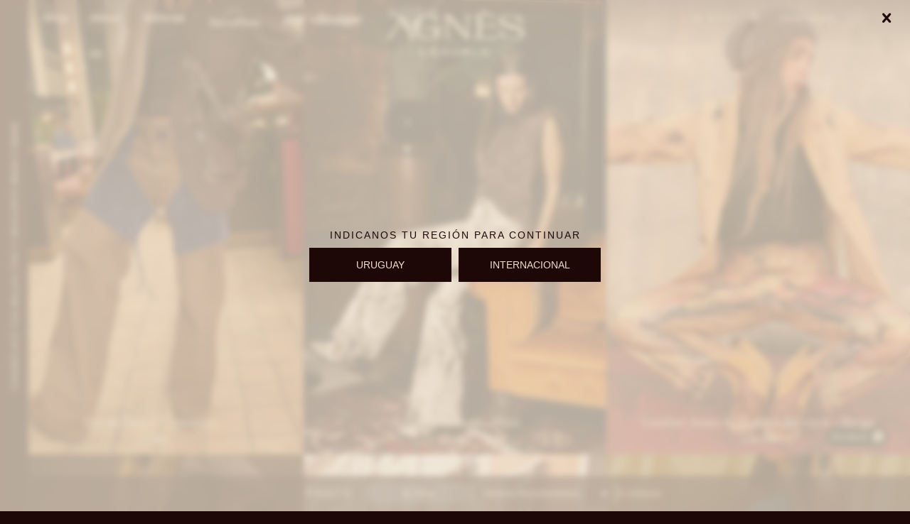

--- FILE ---
content_type: text/html; charset=utf-8
request_url: https://www.agneslenoble.com/pantalones?cpre=40
body_size: 10724
content:
 <!DOCTYPE html> <html lang="es" class="no-js"> <head itemscope itemtype="http://schema.org/WebSite"> <meta charset="utf-8" /> <script> const GOOGLE_MAPS_CHANNEL_ID = '37'; </script> <link rel='preconnect' href='https://f.fcdn.app' /> <link rel='preconnect' href='https://fonts.googleapis.com' /> <link rel='preconnect' href='https://www.facebook.com' /> <link rel='preconnect' href='https://www.google-analytics.com' /> <link rel="dns-prefetch" href="https://cdnjs.cloudflare.com" /> <title itemprop='name'>Pants — Agnes Lenoble</title> <meta name="description" content="" /> <meta name="keywords" content="Pants" /> <link itemprop="url" rel="canonical" href="https://www.agneslenoble.com/pantalones?cpre=40" /> <meta property="og:title" content="Pants — Agnes Lenoble" /><meta property="og:description" content="" /><meta property="og:type" content="website" /><meta property="og:image" content="https://www.agneslenoble.com/public/web/img/logo-og.png"/><meta property="og:url" content="https://www.agneslenoble.com/pantalones?cpre=40" /><meta property="og:site_name" content="Agnes Lenoble" /> <meta name='twitter:description' content='' /> <meta name='twitter:image' content='https://www.agneslenoble.com/public/web/img/logo-og.png' /> <meta name='twitter:url' content='https://www.agneslenoble.com/pantalones?cpre=40' /> <meta name='twitter:card' content='summary' /> <meta name='twitter:title' content='Pants — Agnes Lenoble' /> <script>document.getElementsByTagName('html')[0].setAttribute('class', 'js ' + ('ontouchstart' in window || navigator.msMaxTouchPoints ? 'is-touch' : 'no-touch'));</script> <script> var FN_TC = { M1 : 38.22, M2 : 1 }; </script> <meta id='viewportMetaTag' name="viewport" content="width=device-width, initial-scale=1.0, maximum-scale=1,user-scalable=no"> <link rel="shortcut icon" href="https://f.fcdn.app/assets/commerce/www.agneslenoble.com/0592_038f/public/web/favicon.ico" /> <link rel="apple-itouch-icon" href="https://f.fcdn.app/assets/commerce/www.agneslenoble.com/eea4_5341/public/web/favicon.png" /> <link href="https://fonts.googleapis.com/css2?family=Material+Symbols+Outlined" rel="stylesheet" /> <link href="https://f.fcdn.app/assets/commerce/www.agneslenoble.com/0000_1746/s.49347485292568663415302726687539.css" rel="stylesheet"/> <script src="https://f.fcdn.app/assets/commerce/www.agneslenoble.com/0000_1746/s.23339642095543692465835736448753.js"></script> <!--[if lt IE 9]> <script type="text/javascript" src="https://cdnjs.cloudflare.com/ajax/libs/html5shiv/3.7.3/html5shiv.js"></script> <![endif]--> <link rel="manifest" href="https://f.fcdn.app/assets/manifest.json" /> </head> <body id='pgCatalogo' class='headerMenuFullWidthCenter footer2 headerSubMenuFullPageWidth buscadorSlideTop compraSlide compraLeft filtrosSlide filtrosRight pc-pantalones items3'>  <section id="loading"> <picture class="cuadro"> <img src="https://f.fcdn.app/assets/commerce/www.agneslenoble.com/4ab7_a6bb/public/web/img/logo-checkout.svg" alt="Agnes Lenoble" /> </picture> </section>  <script type="text/javascript"> (function(c,l,a,r,i,t,y){ c[a]=c[a]||function(){(c[a].q=c[a].q||[]).push(arguments)}; t=l.createElement(r);t.async=1;t.src="https://www.clarity.ms/tag/"+i; y=l.getElementsByTagName(r)[0];y.parentNode.insertBefore(t,y); })(window, document, "clarity", "script", "jtld4bri62"); </script> <div id="pre"> <div id="wrapper"> <header id="header" role="banner"> <div class="cnt"> <div data-id="111" data-area="SideBanner" class="banner"><a data-track-categ='Banners' data-track-action='SideBanner' data-track-label='SideBanner' href="https://www.itauvolar.com.uy/volar/#/catalogo?searchText=AGNES%20LENOBLE" class="link-container vertical" title="SideBanner"> <div class="cnt alt vertical center"> <div class="fs7 white">CANJEÁ ACÁ TUS MILLAS ITAÚ Y DESCONTÁ $8000 O $3000</div> </div> </a></div><div id="logo"><a href="/"><img src="https://f.fcdn.app/assets/commerce/www.agneslenoble.com/ae9d_0eeb/public/web/img/logo.svg" alt="Agnes Lenoble" /></a><a href="/en" class="link-to-en"><img src="https://f.fcdn.app/assets/commerce/www.agneslenoble.com/ae9d_0eeb/public/web/img/logo.svg" alt="Agnes Lenoble" /></a></div> <nav id="menu" data-fn="fnMainMenu"> <ul class="lst main"> <li class="it shop shop"> <a target="_self" href="https://www.agneslenoble.com/shop" class="tit">Shop</a> <div class="subMenu"> <div class="cnt"> <ul> <li class=" dresses"><a target="_self" href="https://www.agneslenoble.com/dresses" class="tit">Dresses</a></li> <li class=" sweaters-and-coats"><a target="_self" href="https://www.agneslenoble.com/sweaters-and-coats" class="tit">Sweaters and coats</a></li> <li class=" pants"><a target="_self" href="https://www.agneslenoble.com/pants" class="tit">Pants</a></li> <li class=" tops-and-shirts"><a target="_self" href="https://www.agneslenoble.com/tops-and-shirts" class="tit">Tops and shirts</a></li> <li class=" shorts-and-skirts"><a target="_self" href="https://www.agneslenoble.com/shorts-and-skirts" class="tit">Shorts and skirts</a></li> <li class=" bikinis"><a target="_self" href="https://www.agneslenoble.com/bikinis" class="tit">Bikinis</a></li> <li class=" agnes-coco"><a target="_self" href="https://www.agneslenoble.com/agnes-coco" class="tit">Agnés x Cocó</a></li> <li class=" accesorios"><a target="_self" href="https://www.agneslenoble.com/accesorios" class="tit">Accessories</a></li> <li class=" gift-card"><a target="_self" href="https://www.agneslenoble.com/gift-card" class="tit">Gift Card</a></li> <li class=" eyewear"><a target="_self" href="https://www.agneslenoble.com/eyewear" class="tit">Eyewear</a></li> <li class=" shoes"><a target="_self" href="https://www.agneslenoble.com/shoes" class="tit">Shoes</a></li> <li class=" handbags"><a target="_self" href="https://www.agneslenoble.com/handbags" class="tit">Handbags</a></li> </ul> </div> </div> </li> <li class="it "> <a target="_self" href="https://www.agneslenoble.com/about-us" class="tit">About Us</a> </li> <li class="it "> <a target="_self" href="https://www.agneslenoble.com/lookbooks" class="tit">Editorial</a> </li> <li class="it sierramora"> <a target="_blank" href="https://www.sierramorashop.com/" class="tit">Sierra Mora </a> </li> <li class="it purclassique"> <a target="_blank" href="https://purclassique.com/" class="tit">Pureclassique</a> </li> <li class="it actitud-sur"> <a target="_blank" href="https://www.actitudsur.com/" class="tit">Actitud Sur</a> </li> </ul> </nav> <div id="itCambioMoneda"> <div class="cnt"> <span class="lbl">Moneda:</span> <select class="cboMonedas"> <option value="M1" selected >$ UYU</option> <option value="M2" >USD</option> </select> </div> </div> <div class="toolsItem frmBusqueda" data-version='1'> <button type="button" class="btnItem btnMostrarBuscador"> <span class="ico"></span> <span class="txt"></span> </button> <form action="/shop"> <div class="cnt"> <span class="btnCerrar"> <span class="ico"></span> <span class="txt"></span> </span> <label class="lbl"> <b>Buscar productos</b> <input maxlength="48" required="" autocomplete="off" type="search" name="q" placeholder="Buscar productos..." /> </label> <button class="btnBuscar" type="submit"> <span class="ico"></span> <span class="txt"></span> </button> </div> </form> </div> <div class="toolsItem accesoMiCuentaCnt" data-logged="off" data-version='1'> <a href="/mi-cuenta" class="btnItem btnMiCuenta"> <span class="ico"></span> <span class="txt"></span> <span class="usuario"> <span class="nombre"></span> <span class="apellido"></span> </span> </a> <div class="miCuentaMenu"> <ul class="lst"> <li class="it"><a href='/mi-cuenta/mis-datos' class="tit" >Mis datos</a></li> <li class="it"><a href='/mi-cuenta/direcciones' class="tit" >Mis direcciones</a></li> <li class="it"><a href='/mi-cuenta/compras' class="tit" >Mis compras</a></li> <li class="it"><a href='/mi-cuenta/wish-list' class="tit" >Wish List</a></li> <li class="it itSalir"><a href='/salir' class="tit" >Salir</a></li> </ul> </div> </div> <div id="miCompra" data-show="off" data-fn="fnMiCompra" class="toolsItem" data-version="1"> </div> <a id="btnMainMenuMobile" href="javascript:mainMenuMobile.show();"><span class="ico2">&#xe982;</span><span class="txt">Menú</span></a> </div> </header> <!-- end:header --> <div id="central" data-catalogo="on" data-tit="Pants " data-url="https://www.agneslenoble.com/pantalones?cpre=40" data-total="21" data-pc="pantalones"> <div class="overlay"> <div class="add"> <span class="qty">1</span> <span class="txt">producto ha sido agregado al carrito</span> <span class="ico iconAdded"> <lord-icon src="https://cdn.lordicon.com/dnoiydox.json" trigger="loop" delay="500" colors="primary:#121331,secondary:#b4b4b4" style="width: 35px; height: 35px"></lord-icon> </span> </div> </div> <div id="wrapperFicha"></div> <div class='hdr'> <h1 class="tit">Pants</h1> <div class="tools"> <div class="tot">21 artículos </div> <span class="btn btn01 btnMostrarFiltros" title="Filtrar productos"></span> <div class="orden"><select name='ord' class="custom" id='cboOrdenCatalogo' data-pred="rec" ><option value="rec" selected="selected" >Recomendados</option><option value="new" >Recientes</option><option value="cat" >Categoría</option><option value="pra" >Menor precio</option><option value="prd" >Mayor precio</option></select></div> </div> </div> <section id="main" role="main"> <div id='catalogoProductos' class='articleList aListProductos ' data-tot='12' data-totAbs='21' data-cargarVariantes=''><div class='it' data-disp='1' data-codProd='OXJE' data-codVar='choco' data-im='//f.fcdn.app/imgs/3f8aee/www.agneslenoble.com/agneuy/94ca/webp/catalogo/OXJE_choco_1/40x40/oxide-jean-chocolate.jpg'><div class='cnt'><a class="img" href="https://www.agneslenoble.com/shop/oxide-jean-chocolate_OXJE_choco" title="Oxide Jean - Chocolate" data-fn="agregarCarritoListado fnVideoCatalogo"> <div class="logoMarca"></div> <div class="cocardas"></div> <div class="vimeoCatalogo"></div> <img loading='lazy' src='//f.fcdn.app/imgs/baca37/www.agneslenoble.com/agneuy/94ca/webp/catalogo/OXJE_choco_1/800x1200/oxide-jean-chocolate.jpg' alt='Oxide Jean Chocolate' width='800' height='1200' /> <span data-fn="fnLoadImg" data-src="//f.fcdn.app/imgs/76a804/www.agneslenoble.com/agneuy/8a3e/webp/catalogo/OXJE_choco_2/800x1200/oxide-jean-chocolate.jpg" data-alt="" data-w="800" data-h="1200"></span> </a> <div class="info"> <a class="tit" href="https://www.agneslenoble.com/shop/oxide-jean-chocolate_OXJE_choco" title="Oxide Jean - Chocolate"><h2>Oxide Jean - Chocolate</h2></a> <div class="precios"> <strong class="precio venta"><span class="sim">$</span> <span class="monto">5.600</span></strong> </div> <div class="variantes"></div> <div class="agregarCarrito"> <form> <div class="selectTalles"> <div class="placeholder"> <span>Talles disponibles</span> </div> <div class="options"></div> </div> </form> <div class="msg"></div> </div> <div class="marca">Agnes Lenoble</div> <!--<div class="desc">Jean recto de tiro medio en color óxido chocolate, confeccionado en denim de algodón. Cuenta con el clásico diseño de cinco bolsillos, botón metálico y cierre, pero con un twist: los bolsillos traseros son más largos, lo que estiliza y aporta un aire distinto al calce.</div>--> </div><input type="hidden" class="json" style="display:none" value="{&quot;sku&quot;:{&quot;fen&quot;:&quot;1:OXJE:choco:40:1&quot;,&quot;com&quot;:&quot;OXJECHOC40&quot;},&quot;producto&quot;:{&quot;codigo&quot;:&quot;OXJE&quot;,&quot;nombre&quot;:&quot;Oxide Jean&quot;,&quot;categoria&quot;:&quot;Pants&quot;,&quot;marca&quot;:&quot;Agnes Lenoble&quot;},&quot;variante&quot;:{&quot;codigo&quot;:&quot;choco&quot;,&quot;codigoCompleto&quot;:&quot;OXJEchoco&quot;,&quot;nombre&quot;:&quot;Chocolate&quot;,&quot;nombreCompleto&quot;:&quot;Oxide Jean - Chocolate&quot;,&quot;img&quot;:{&quot;u&quot;:&quot;\/\/f.fcdn.app\/imgs\/1faf5c\/www.agneslenoble.com\/agneuy\/94ca\/webp\/catalogo\/OXJE_choco_1\/1024-1024\/oxide-jean-chocolate.jpg&quot;},&quot;url&quot;:&quot;https:\/\/www.agneslenoble.com\/shop\/oxide-jean-chocolate_OXJE_choco&quot;,&quot;tieneStock&quot;:false,&quot;ordenVariante&quot;:&quot;999&quot;},&quot;nomPresentacion&quot;:&quot;40&quot;,&quot;nombre&quot;:&quot;Oxide Jean - Chocolate&quot;,&quot;nombreCompleto&quot;:&quot;Oxide Jean - Chocolate Talle 40&quot;,&quot;precioMonto&quot;:5600,&quot;moneda&quot;:{&quot;nom&quot;:&quot;M1&quot;,&quot;nro&quot;:858,&quot;cod&quot;:&quot;UYU&quot;,&quot;sim&quot;:&quot;$&quot;},&quot;sale&quot;:false,&quot;outlet&quot;:false,&quot;nuevo&quot;:false}" /></div></div><div class='it' data-disp='1' data-codProd='APLJE' data-codVar='pr' data-im='//f.fcdn.app/imgs/8066b4/www.agneslenoble.com/agneuy/6f44/webp/catalogo/APLJE_pr_1/40x40/appaloosa-jean-print.jpg'><div class='cnt'><a class="img" href="https://www.agneslenoble.com/shop/appaloosa-jean-print_APLJE_pr" title="Appaloosa Jean - Print" data-fn="agregarCarritoListado fnVideoCatalogo"> <div class="logoMarca"></div> <div class="cocardas"></div> <div class="vimeoCatalogo"></div> <img loading='lazy' src='//f.fcdn.app/imgs/d86320/www.agneslenoble.com/agneuy/6f44/webp/catalogo/APLJE_pr_1/800x1200/appaloosa-jean-print.jpg' alt='Appaloosa Jean Print' width='800' height='1200' /> </a> <div class="info"> <a class="tit" href="https://www.agneslenoble.com/shop/appaloosa-jean-print_APLJE_pr" title="Appaloosa Jean - Print"><h2>Appaloosa Jean - Print</h2></a> <div class="precios"> <strong class="precio venta"><span class="sim">$</span> <span class="monto">6.200</span></strong> </div> <div class="variantes"></div> <div class="agregarCarrito"> <form> <div class="selectTalles"> <div class="placeholder"> <span>Talles disponibles</span> </div> <div class="options"></div> </div> </form> <div class="msg"></div> </div> <div class="marca">Agnes Lenoble</div> <!--<div class="desc">Un jean con espíritu salvaje. El Apaloosa Jean lleva el muy trendy cowhide print sobre gabardina.</div>--> </div><input type="hidden" class="json" style="display:none" value="{&quot;sku&quot;:{&quot;fen&quot;:&quot;1:APLJE:pr:40:1&quot;,&quot;com&quot;:&quot;APLJEPR40&quot;},&quot;producto&quot;:{&quot;codigo&quot;:&quot;APLJE&quot;,&quot;nombre&quot;:&quot;Appaloosa Jean&quot;,&quot;categoria&quot;:&quot;Pants&quot;,&quot;marca&quot;:&quot;Agnes Lenoble&quot;},&quot;variante&quot;:{&quot;codigo&quot;:&quot;pr&quot;,&quot;codigoCompleto&quot;:&quot;APLJEpr&quot;,&quot;nombre&quot;:&quot;Print&quot;,&quot;nombreCompleto&quot;:&quot;Appaloosa Jean - Print&quot;,&quot;img&quot;:{&quot;u&quot;:&quot;\/\/f.fcdn.app\/imgs\/305b91\/www.agneslenoble.com\/agneuy\/6f44\/webp\/catalogo\/APLJE_pr_1\/1024-1024\/appaloosa-jean-print.jpg&quot;},&quot;url&quot;:&quot;https:\/\/www.agneslenoble.com\/shop\/appaloosa-jean-print_APLJE_pr&quot;,&quot;tieneStock&quot;:false,&quot;ordenVariante&quot;:&quot;999&quot;},&quot;nomPresentacion&quot;:&quot;40&quot;,&quot;nombre&quot;:&quot;Appaloosa Jean - Print&quot;,&quot;nombreCompleto&quot;:&quot;Appaloosa Jean - Print Talle 40&quot;,&quot;precioMonto&quot;:6200,&quot;moneda&quot;:{&quot;nom&quot;:&quot;M1&quot;,&quot;nro&quot;:858,&quot;cod&quot;:&quot;UYU&quot;,&quot;sim&quot;:&quot;$&quot;},&quot;sale&quot;:false,&quot;outlet&quot;:false,&quot;nuevo&quot;:false}" /></div></div><div class='it' data-disp='1' data-codProd='LJCBC' data-codVar='BEI' data-im='//f.fcdn.app/imgs/1a882d/www.agneslenoble.com/agneuy/1bcd/webp/catalogo/LJCBC_BEI_1/40x40/leather-jeans-crawford-by-coco-beige.jpg'><div class='cnt'><a class="img" href="https://www.agneslenoble.com/shop/leather-jeans-crawford-by-coco-beige_LJCBC_BEI" title="Leather Jeans Crawford By cocó - Beige" data-fn="agregarCarritoListado fnVideoCatalogo"> <div class="logoMarca"></div> <div class="cocardas"></div> <div class="vimeoCatalogo"></div> <img loading='lazy' src='//f.fcdn.app/imgs/4b71d2/www.agneslenoble.com/agneuy/1bcd/webp/catalogo/LJCBC_BEI_1/800x1200/leather-jeans-crawford-by-coco-beige.jpg' alt='Leather Jeans Crawford By cocó Beige' width='800' height='1200' /> </a> <div class="info"> <a class="tit" href="https://www.agneslenoble.com/shop/leather-jeans-crawford-by-coco-beige_LJCBC_BEI" title="Leather Jeans Crawford By cocó - Beige"><h2>Leather Jeans Crawford By cocó - Beige</h2></a> <div class="precios"> <strong class="precio venta"><span class="sim">$</span> <span class="monto">18.750</span></strong> </div> <div class="variantes"></div> <div class="agregarCarrito"> <form> <div class="selectTalles"> <div class="placeholder"> <span>Talles disponibles</span> </div> <div class="options"></div> </div> </form> <div class="msg"></div> </div> <div class="marca">Agnés x Cocó</div> <!--<div class="desc"></div>--> </div><input type="hidden" class="json" style="display:none" value="{&quot;sku&quot;:{&quot;fen&quot;:&quot;1:LJCBC:BEI:40:1&quot;,&quot;com&quot;:&quot;LJCBCBEI40&quot;},&quot;producto&quot;:{&quot;codigo&quot;:&quot;LJCBC&quot;,&quot;nombre&quot;:&quot;Leather Jeans Crawford By coc\u00f3&quot;,&quot;categoria&quot;:&quot;Pants&quot;,&quot;marca&quot;:&quot;Agn\u00e9s x Coc\u00f3&quot;},&quot;variante&quot;:{&quot;codigo&quot;:&quot;BEI&quot;,&quot;codigoCompleto&quot;:&quot;LJCBCBEI&quot;,&quot;nombre&quot;:&quot;Beige&quot;,&quot;nombreCompleto&quot;:&quot;Leather Jeans Crawford By coc\u00f3 - Beige&quot;,&quot;img&quot;:{&quot;u&quot;:&quot;\/\/f.fcdn.app\/imgs\/c33596\/www.agneslenoble.com\/agneuy\/1bcd\/webp\/catalogo\/LJCBC_BEI_1\/1024-1024\/leather-jeans-crawford-by-coco-beige.jpg&quot;},&quot;url&quot;:&quot;https:\/\/www.agneslenoble.com\/shop\/leather-jeans-crawford-by-coco-beige_LJCBC_BEI&quot;,&quot;tieneStock&quot;:false,&quot;ordenVariante&quot;:&quot;999&quot;},&quot;nomPresentacion&quot;:&quot;40&quot;,&quot;nombre&quot;:&quot;Leather Jeans Crawford By coc\u00f3 - Beige&quot;,&quot;nombreCompleto&quot;:&quot;Leather Jeans Crawford By coc\u00f3 - Beige Talle 40&quot;,&quot;precioMonto&quot;:18750,&quot;moneda&quot;:{&quot;nom&quot;:&quot;M1&quot;,&quot;nro&quot;:858,&quot;cod&quot;:&quot;UYU&quot;,&quot;sim&quot;:&quot;$&quot;},&quot;sale&quot;:false,&quot;outlet&quot;:false,&quot;nuevo&quot;:false}" /></div></div><div class='it' data-disp='1' data-codProd='LJCBC' data-codVar='BEFU' data-im='//f.fcdn.app/imgs/5d3e10/www.agneslenoble.com/agneuy/8f35/webp/catalogo/LJCBC_BEFU_1/40x40/leather-jeans-crawford-by-coco-beige-fucsia.jpg'><div class='cnt'><a class="img" href="https://www.agneslenoble.com/shop/leather-jeans-crawford-by-coco-beige-fucsia_LJCBC_BEFU" title="Leather Jeans Crawford By cocó - Beige / Fucsia" data-fn="agregarCarritoListado fnVideoCatalogo"> <div class="logoMarca"></div> <div class="cocardas"></div> <div class="vimeoCatalogo"></div> <img loading='lazy' src='//f.fcdn.app/imgs/bfb1c5/www.agneslenoble.com/agneuy/8f35/webp/catalogo/LJCBC_BEFU_1/800x1200/leather-jeans-crawford-by-coco-beige-fucsia.jpg' alt='Leather Jeans Crawford By cocó Beige / Fucsia' width='800' height='1200' /> <span data-fn="fnLoadImg" data-src="//f.fcdn.app/imgs/37273e/www.agneslenoble.com/agneuy/708a/webp/catalogo/LJCBC_BEFU_2/800x1200/leather-jeans-crawford-by-coco-beige-fucsia.jpg" data-alt="" data-w="800" data-h="1200"></span> </a> <div class="info"> <a class="tit" href="https://www.agneslenoble.com/shop/leather-jeans-crawford-by-coco-beige-fucsia_LJCBC_BEFU" title="Leather Jeans Crawford By cocó - Beige / Fucsia"><h2>Leather Jeans Crawford By cocó - Beige / Fucsia</h2></a> <div class="precios"> <strong class="precio venta"><span class="sim">$</span> <span class="monto">18.750</span></strong> </div> <div class="variantes"></div> <div class="agregarCarrito"> <form> <div class="selectTalles"> <div class="placeholder"> <span>Talles disponibles</span> </div> <div class="options"></div> </div> </form> <div class="msg"></div> </div> <div class="marca">Agnés x Cocó</div> <!--<div class="desc"></div>--> </div><input type="hidden" class="json" style="display:none" value="{&quot;sku&quot;:{&quot;fen&quot;:&quot;1:LJCBC:BEFU:40:1&quot;,&quot;com&quot;:&quot;LJCBCBEFU40&quot;},&quot;producto&quot;:{&quot;codigo&quot;:&quot;LJCBC&quot;,&quot;nombre&quot;:&quot;Leather Jeans Crawford By coc\u00f3&quot;,&quot;categoria&quot;:&quot;Pants&quot;,&quot;marca&quot;:&quot;Agn\u00e9s x Coc\u00f3&quot;},&quot;variante&quot;:{&quot;codigo&quot;:&quot;BEFU&quot;,&quot;codigoCompleto&quot;:&quot;LJCBCBEFU&quot;,&quot;nombre&quot;:&quot;Beige \/ Fucsia&quot;,&quot;nombreCompleto&quot;:&quot;Leather Jeans Crawford By coc\u00f3 - Beige \/ Fucsia&quot;,&quot;img&quot;:{&quot;u&quot;:&quot;\/\/f.fcdn.app\/imgs\/ddf6bb\/www.agneslenoble.com\/agneuy\/8f35\/webp\/catalogo\/LJCBC_BEFU_1\/1024-1024\/leather-jeans-crawford-by-coco-beige-fucsia.jpg&quot;},&quot;url&quot;:&quot;https:\/\/www.agneslenoble.com\/shop\/leather-jeans-crawford-by-coco-beige-fucsia_LJCBC_BEFU&quot;,&quot;tieneStock&quot;:false,&quot;ordenVariante&quot;:&quot;999&quot;},&quot;nomPresentacion&quot;:&quot;40&quot;,&quot;nombre&quot;:&quot;Leather Jeans Crawford By coc\u00f3 - Beige \/ Fucsia&quot;,&quot;nombreCompleto&quot;:&quot;Leather Jeans Crawford By coc\u00f3 - Beige \/ Fucsia Talle 40&quot;,&quot;precioMonto&quot;:18750,&quot;moneda&quot;:{&quot;nom&quot;:&quot;M1&quot;,&quot;nro&quot;:858,&quot;cod&quot;:&quot;UYU&quot;,&quot;sim&quot;:&quot;$&quot;},&quot;sale&quot;:false,&quot;outlet&quot;:false,&quot;nuevo&quot;:false}" /></div></div><div class='it' data-disp='1' data-codProd='FORLEAGAL' data-codVar='roj' data-im='//f.fcdn.app/imgs/39756a/www.agneslenoble.com/agneuy/96e1/webp/catalogo/FORLEAGAL_roj_1/40x40/formal-leather-pants-galacticos-rojo.jpg'><div class='cnt'><a class="img" href="https://www.agneslenoble.com/shop/formal-leather-pants-galacticos-rojo_FORLEAGAL_roj" title="Formal Leather Pants Galácticos - Rojo" data-fn="agregarCarritoListado fnVideoCatalogo"> <div class="logoMarca"></div> <div class="cocardas"></div> <div class="vimeoCatalogo"></div> <img loading='lazy' src='//f.fcdn.app/imgs/5b1acd/www.agneslenoble.com/agneuy/96e1/webp/catalogo/FORLEAGAL_roj_1/800x1200/formal-leather-pants-galacticos-rojo.jpg' alt='Formal Leather Pants Galácticos Rojo' width='800' height='1200' /> <span data-fn="fnLoadImg" data-src="//f.fcdn.app/imgs/8337b6/www.agneslenoble.com/agneuy/357b/webp/catalogo/FORLEAGAL_roj_2/800x1200/formal-leather-pants-galacticos-rojo.jpg" data-alt="" data-w="800" data-h="1200"></span> </a> <div class="info"> <a class="tit" href="https://www.agneslenoble.com/shop/formal-leather-pants-galacticos-rojo_FORLEAGAL_roj" title="Formal Leather Pants Galácticos - Rojo"><h2>Formal Leather Pants Galácticos - Rojo</h2></a> <div class="precios"> <strong class="precio venta"><span class="sim">$</span> <span class="monto">16.390</span></strong> </div> <div class="variantes"></div> <div class="agregarCarrito"> <form> <div class="selectTalles"> <div class="placeholder"> <span>Talles disponibles</span> </div> <div class="options"></div> </div> </form> <div class="msg"></div> </div> <div class="marca">Agnes Lenoble</div> <!--<div class="desc">Pantalón galáctico, formal y oxford, confeccionado con cuero. Elegancia atemporal con una tipología de tiro alto. Destaca el escudo de Uruguay como botón y su tajo inferior y externo.</div>--> </div><input type="hidden" class="json" style="display:none" value="{&quot;sku&quot;:{&quot;fen&quot;:&quot;1:FORLEAGAL:roj:40:1&quot;,&quot;com&quot;:&quot;FORLEAGALROJ40&quot;},&quot;producto&quot;:{&quot;codigo&quot;:&quot;FORLEAGAL&quot;,&quot;nombre&quot;:&quot;Formal Leather Pants Gal\u00e1cticos&quot;,&quot;categoria&quot;:&quot;Pants&quot;,&quot;marca&quot;:&quot;Agnes Lenoble&quot;},&quot;variante&quot;:{&quot;codigo&quot;:&quot;roj&quot;,&quot;codigoCompleto&quot;:&quot;FORLEAGALroj&quot;,&quot;nombre&quot;:&quot;Rojo&quot;,&quot;nombreCompleto&quot;:&quot;Formal Leather Pants Gal\u00e1cticos - Rojo&quot;,&quot;img&quot;:{&quot;u&quot;:&quot;\/\/f.fcdn.app\/imgs\/06be72\/www.agneslenoble.com\/agneuy\/96e1\/webp\/catalogo\/FORLEAGAL_roj_1\/1024-1024\/formal-leather-pants-galacticos-rojo.jpg&quot;},&quot;url&quot;:&quot;https:\/\/www.agneslenoble.com\/shop\/formal-leather-pants-galacticos-rojo_FORLEAGAL_roj&quot;,&quot;tieneStock&quot;:false,&quot;ordenVariante&quot;:&quot;999&quot;},&quot;nomPresentacion&quot;:&quot;40&quot;,&quot;nombre&quot;:&quot;Formal Leather Pants Gal\u00e1cticos - Rojo&quot;,&quot;nombreCompleto&quot;:&quot;Formal Leather Pants Gal\u00e1cticos - Rojo Talle 40&quot;,&quot;precioMonto&quot;:16390,&quot;moneda&quot;:{&quot;nom&quot;:&quot;M1&quot;,&quot;nro&quot;:858,&quot;cod&quot;:&quot;UYU&quot;,&quot;sim&quot;:&quot;$&quot;},&quot;sale&quot;:false,&quot;outlet&quot;:false,&quot;nuevo&quot;:false}" /></div></div><div class='it' data-disp='1' data-codProd='FORLEAGAL' data-codVar='Plat' data-im='//f.fcdn.app/imgs/ed0bb3/www.agneslenoble.com/agneuy/587b/webp/catalogo/FORLEAGAL_Plat_1/40x40/formal-leather-pants-galacticos-plateado.jpg'><div class='cnt'><a class="img" href="https://www.agneslenoble.com/shop/formal-leather-pants-galacticos-plateado_FORLEAGAL_Plat" title="Formal Leather Pants Galácticos - Plateado" data-fn="agregarCarritoListado fnVideoCatalogo"> <div class="logoMarca"></div> <div class="cocardas"></div> <div class="vimeoCatalogo"></div> <img loading='lazy' src='//f.fcdn.app/imgs/5f1715/www.agneslenoble.com/agneuy/587b/webp/catalogo/FORLEAGAL_Plat_1/800x1200/formal-leather-pants-galacticos-plateado.jpg' alt='Formal Leather Pants Galácticos Plateado' width='800' height='1200' /> <span data-fn="fnLoadImg" data-src="//f.fcdn.app/imgs/f17a64/www.agneslenoble.com/agneuy/d7e6/webp/catalogo/FORLEAGAL_Plat_2/800x1200/formal-leather-pants-galacticos-plateado.jpg" data-alt="" data-w="800" data-h="1200"></span> </a> <div class="info"> <a class="tit" href="https://www.agneslenoble.com/shop/formal-leather-pants-galacticos-plateado_FORLEAGAL_Plat" title="Formal Leather Pants Galácticos - Plateado"><h2>Formal Leather Pants Galácticos - Plateado</h2></a> <div class="precios"> <strong class="precio venta"><span class="sim">$</span> <span class="monto">16.390</span></strong> </div> <div class="variantes"></div> <div class="agregarCarrito"> <form> <div class="selectTalles"> <div class="placeholder"> <span>Talles disponibles</span> </div> <div class="options"></div> </div> </form> <div class="msg"></div> </div> <div class="marca">Agnes Lenoble</div> <!--<div class="desc">Pantalón galáctico, formal y oxford, confeccionado con cuero. Elegancia atemporal con una tipología de tiro alto. Destaca el escudo de Uruguay como botón y su tajo inferior y externo.</div>--> </div><input type="hidden" class="json" style="display:none" value="{&quot;sku&quot;:{&quot;fen&quot;:&quot;1:FORLEAGAL:Plat:40:1&quot;,&quot;com&quot;:&quot;FORLEAGALPLAT40&quot;},&quot;producto&quot;:{&quot;codigo&quot;:&quot;FORLEAGAL&quot;,&quot;nombre&quot;:&quot;Formal Leather Pants Gal\u00e1cticos&quot;,&quot;categoria&quot;:&quot;Pants&quot;,&quot;marca&quot;:&quot;Agnes Lenoble&quot;},&quot;variante&quot;:{&quot;codigo&quot;:&quot;Plat&quot;,&quot;codigoCompleto&quot;:&quot;FORLEAGALPlat&quot;,&quot;nombre&quot;:&quot;Plateado&quot;,&quot;nombreCompleto&quot;:&quot;Formal Leather Pants Gal\u00e1cticos - Plateado&quot;,&quot;img&quot;:{&quot;u&quot;:&quot;\/\/f.fcdn.app\/imgs\/9ac649\/www.agneslenoble.com\/agneuy\/587b\/webp\/catalogo\/FORLEAGAL_Plat_1\/1024-1024\/formal-leather-pants-galacticos-plateado.jpg&quot;},&quot;url&quot;:&quot;https:\/\/www.agneslenoble.com\/shop\/formal-leather-pants-galacticos-plateado_FORLEAGAL_Plat&quot;,&quot;tieneStock&quot;:false,&quot;ordenVariante&quot;:&quot;999&quot;},&quot;nomPresentacion&quot;:&quot;40&quot;,&quot;nombre&quot;:&quot;Formal Leather Pants Gal\u00e1cticos - Plateado&quot;,&quot;nombreCompleto&quot;:&quot;Formal Leather Pants Gal\u00e1cticos - Plateado Talle 40&quot;,&quot;precioMonto&quot;:16390,&quot;moneda&quot;:{&quot;nom&quot;:&quot;M1&quot;,&quot;nro&quot;:858,&quot;cod&quot;:&quot;UYU&quot;,&quot;sim&quot;:&quot;$&quot;},&quot;sale&quot;:false,&quot;outlet&quot;:false,&quot;nuevo&quot;:false}" /></div></div><div class='it' data-disp='1' data-codProd='LEAJEACR' data-codVar='mos' data-im='//f.fcdn.app/imgs/31c8cc/www.agneslenoble.com/agneuy/64e6/webp/catalogo/LEAJEACR_mos_1/40x40/leather-jeans-crawford-mostaza.jpg'><div class='cnt'><a class="img" href="https://www.agneslenoble.com/shop/leather-jeans-crawford-mostaza_LEAJEACR_mos" title="Leather Jeans Crawford - Mostaza" data-fn="agregarCarritoListado fnVideoCatalogo"> <div class="logoMarca"></div> <div class="cocardas"></div> <div class="vimeoCatalogo"></div> <img loading='lazy' src='//f.fcdn.app/imgs/66291e/www.agneslenoble.com/agneuy/64e6/webp/catalogo/LEAJEACR_mos_1/800x1200/leather-jeans-crawford-mostaza.jpg' alt='Leather Jeans Crawford Mostaza' width='800' height='1200' /> <span data-fn="fnLoadImg" data-src="//f.fcdn.app/imgs/aff9e9/www.agneslenoble.com/agneuy/2bb9/webp/catalogo/LEAJEACR_mos_2/800x1200/leather-jeans-crawford-mostaza.jpg" data-alt="" data-w="800" data-h="1200"></span> </a> <div class="info"> <a class="tit" href="https://www.agneslenoble.com/shop/leather-jeans-crawford-mostaza_LEAJEACR_mos" title="Leather Jeans Crawford - Mostaza"><h2>Leather Jeans Crawford - Mostaza</h2></a> <div class="precios"> <strong class="precio venta"><span class="sim">$</span> <span class="monto">17.050</span></strong> </div> <div class="variantes"></div> <div class="agregarCarrito"> <form> <div class="selectTalles"> <div class="placeholder"> <span>Talles disponibles</span> </div> <div class="options"></div> </div> </form> <div class="msg"></div> </div> <div class="marca">Agnes Lenoble</div> <!--<div class="desc"></div>--> </div><input type="hidden" class="json" style="display:none" value="{&quot;sku&quot;:{&quot;fen&quot;:&quot;1:LEAJEACR:mos:40:1&quot;,&quot;com&quot;:&quot;LEAJEACRMOS40&quot;},&quot;producto&quot;:{&quot;codigo&quot;:&quot;LEAJEACR&quot;,&quot;nombre&quot;:&quot;Leather Jeans Crawford&quot;,&quot;categoria&quot;:&quot;Pants&quot;,&quot;marca&quot;:&quot;Agnes Lenoble&quot;},&quot;variante&quot;:{&quot;codigo&quot;:&quot;mos&quot;,&quot;codigoCompleto&quot;:&quot;LEAJEACRmos&quot;,&quot;nombre&quot;:&quot;Mostaza&quot;,&quot;nombreCompleto&quot;:&quot;Leather Jeans Crawford - Mostaza&quot;,&quot;img&quot;:{&quot;u&quot;:&quot;\/\/f.fcdn.app\/imgs\/85e6b3\/www.agneslenoble.com\/agneuy\/64e6\/webp\/catalogo\/LEAJEACR_mos_1\/1024-1024\/leather-jeans-crawford-mostaza.jpg&quot;},&quot;url&quot;:&quot;https:\/\/www.agneslenoble.com\/shop\/leather-jeans-crawford-mostaza_LEAJEACR_mos&quot;,&quot;tieneStock&quot;:false,&quot;ordenVariante&quot;:&quot;999&quot;},&quot;nomPresentacion&quot;:&quot;40&quot;,&quot;nombre&quot;:&quot;Leather Jeans Crawford - Mostaza&quot;,&quot;nombreCompleto&quot;:&quot;Leather Jeans Crawford - Mostaza Talle 40&quot;,&quot;precioMonto&quot;:17050,&quot;moneda&quot;:{&quot;nom&quot;:&quot;M1&quot;,&quot;nro&quot;:858,&quot;cod&quot;:&quot;UYU&quot;,&quot;sim&quot;:&quot;$&quot;},&quot;sale&quot;:false,&quot;outlet&quot;:false,&quot;nuevo&quot;:false}" /></div></div><div class='it' data-disp='1' data-codProd='LEAJEACRGL' data-codVar='fuc' data-im='//f.fcdn.app/imgs/20e676/www.agneslenoble.com/agneuy/e9d2/webp/catalogo/LEAJEACRGL_fuc_1/40x40/leather-jeans-crawford-galacticos-fucsia.jpg'><div class='cnt'><a class="img" href="https://www.agneslenoble.com/shop/leather-jeans-crawford-galacticos-fucsia_LEAJEACRGL_fuc" title="Leather Jeans Crawford Galácticos - Fucsia" data-fn="agregarCarritoListado fnVideoCatalogo"> <div class="logoMarca"></div> <div class="cocardas"></div> <div class="vimeoCatalogo"></div> <img loading='lazy' src='//f.fcdn.app/imgs/32d08d/www.agneslenoble.com/agneuy/e9d2/webp/catalogo/LEAJEACRGL_fuc_1/800x1200/leather-jeans-crawford-galacticos-fucsia.jpg' alt='Leather Jeans Crawford Galácticos Fucsia' width='800' height='1200' /> <span data-fn="fnLoadImg" data-src="//f.fcdn.app/imgs/0b3ee1/www.agneslenoble.com/agneuy/d92a/webp/catalogo/LEAJEACRGL_fuc_2/800x1200/leather-jeans-crawford-galacticos-fucsia.jpg" data-alt="" data-w="800" data-h="1200"></span> </a> <div class="info"> <a class="tit" href="https://www.agneslenoble.com/shop/leather-jeans-crawford-galacticos-fucsia_LEAJEACRGL_fuc" title="Leather Jeans Crawford Galácticos - Fucsia"><h2>Leather Jeans Crawford Galácticos - Fucsia</h2></a> <div class="precios"> <strong class="precio venta"><span class="sim">$</span> <span class="monto">14.100</span></strong> </div> <div class="variantes"></div> <div class="agregarCarrito"> <form> <div class="selectTalles"> <div class="placeholder"> <span>Talles disponibles</span> </div> <div class="options"></div> </div> </form> <div class="msg"></div> </div> <div class="marca">Agnes Lenoble</div> <!--<div class="desc"></div>--> </div><input type="hidden" class="json" style="display:none" value="{&quot;sku&quot;:{&quot;fen&quot;:&quot;1:LEAJEACRGL:fuc:40:1&quot;,&quot;com&quot;:&quot;LEAJEACRGLFUC40&quot;},&quot;producto&quot;:{&quot;codigo&quot;:&quot;LEAJEACRGL&quot;,&quot;nombre&quot;:&quot;Leather Jeans Crawford Gal\u00e1cticos&quot;,&quot;categoria&quot;:&quot;Pants&quot;,&quot;marca&quot;:&quot;Agnes Lenoble&quot;},&quot;variante&quot;:{&quot;codigo&quot;:&quot;fuc&quot;,&quot;codigoCompleto&quot;:&quot;LEAJEACRGLfuc&quot;,&quot;nombre&quot;:&quot;Fucsia&quot;,&quot;nombreCompleto&quot;:&quot;Leather Jeans Crawford Gal\u00e1cticos - Fucsia&quot;,&quot;img&quot;:{&quot;u&quot;:&quot;\/\/f.fcdn.app\/imgs\/cd31e3\/www.agneslenoble.com\/agneuy\/e9d2\/webp\/catalogo\/LEAJEACRGL_fuc_1\/1024-1024\/leather-jeans-crawford-galacticos-fucsia.jpg&quot;},&quot;url&quot;:&quot;https:\/\/www.agneslenoble.com\/shop\/leather-jeans-crawford-galacticos-fucsia_LEAJEACRGL_fuc&quot;,&quot;tieneStock&quot;:false,&quot;ordenVariante&quot;:&quot;999&quot;},&quot;nomPresentacion&quot;:&quot;40&quot;,&quot;nombre&quot;:&quot;Leather Jeans Crawford Gal\u00e1cticos - Fucsia&quot;,&quot;nombreCompleto&quot;:&quot;Leather Jeans Crawford Gal\u00e1cticos - Fucsia Talle 40&quot;,&quot;precioMonto&quot;:14100,&quot;moneda&quot;:{&quot;nom&quot;:&quot;M1&quot;,&quot;nro&quot;:858,&quot;cod&quot;:&quot;UYU&quot;,&quot;sim&quot;:&quot;$&quot;},&quot;sale&quot;:false,&quot;outlet&quot;:false,&quot;nuevo&quot;:false}" /></div></div><div class='it' data-disp='1' data-codProd='LEAJEACRGL' data-codVar='Plat' data-im='//f.fcdn.app/imgs/ccbe0b/www.agneslenoble.com/agneuy/36b6/webp/catalogo/LEAJEACRGL_Plat_1/40x40/leather-jeans-crawford-galacticos-plateado.jpg'><div class='cnt'><a class="img" href="https://www.agneslenoble.com/shop/leather-jeans-crawford-galacticos-plateado_LEAJEACRGL_Plat" title="Leather Jeans Crawford Galácticos - Plateado" data-fn="agregarCarritoListado fnVideoCatalogo"> <div class="logoMarca"></div> <div class="cocardas"></div> <div class="vimeoCatalogo"></div> <img loading='lazy' src='//f.fcdn.app/imgs/5625bd/www.agneslenoble.com/agneuy/36b6/webp/catalogo/LEAJEACRGL_Plat_1/800x1200/leather-jeans-crawford-galacticos-plateado.jpg' alt='Leather Jeans Crawford Galácticos Plateado' width='800' height='1200' /> <span data-fn="fnLoadImg" data-src="//f.fcdn.app/imgs/a4839f/www.agneslenoble.com/agneuy/a6f2/webp/catalogo/LEAJEACRGL_Plat_2/800x1200/leather-jeans-crawford-galacticos-plateado.jpg" data-alt="" data-w="800" data-h="1200"></span> </a> <div class="info"> <a class="tit" href="https://www.agneslenoble.com/shop/leather-jeans-crawford-galacticos-plateado_LEAJEACRGL_Plat" title="Leather Jeans Crawford Galácticos - Plateado"><h2>Leather Jeans Crawford Galácticos - Plateado</h2></a> <div class="precios"> <strong class="precio venta"><span class="sim">$</span> <span class="monto">14.100</span></strong> </div> <div class="variantes"></div> <div class="agregarCarrito"> <form> <div class="selectTalles"> <div class="placeholder"> <span>Talles disponibles</span> </div> <div class="options"></div> </div> </form> <div class="msg"></div> </div> <div class="marca">Agnes Lenoble</div> <!--<div class="desc"></div>--> </div><input type="hidden" class="json" style="display:none" value="{&quot;sku&quot;:{&quot;fen&quot;:&quot;1:LEAJEACRGL:Plat:40:1&quot;,&quot;com&quot;:&quot;LEAJEACRGLPLAT40&quot;},&quot;producto&quot;:{&quot;codigo&quot;:&quot;LEAJEACRGL&quot;,&quot;nombre&quot;:&quot;Leather Jeans Crawford Gal\u00e1cticos&quot;,&quot;categoria&quot;:&quot;Pants&quot;,&quot;marca&quot;:&quot;Agnes Lenoble&quot;},&quot;variante&quot;:{&quot;codigo&quot;:&quot;Plat&quot;,&quot;codigoCompleto&quot;:&quot;LEAJEACRGLPlat&quot;,&quot;nombre&quot;:&quot;Plateado&quot;,&quot;nombreCompleto&quot;:&quot;Leather Jeans Crawford Gal\u00e1cticos - Plateado&quot;,&quot;img&quot;:{&quot;u&quot;:&quot;\/\/f.fcdn.app\/imgs\/e83957\/www.agneslenoble.com\/agneuy\/36b6\/webp\/catalogo\/LEAJEACRGL_Plat_1\/1024-1024\/leather-jeans-crawford-galacticos-plateado.jpg&quot;},&quot;url&quot;:&quot;https:\/\/www.agneslenoble.com\/shop\/leather-jeans-crawford-galacticos-plateado_LEAJEACRGL_Plat&quot;,&quot;tieneStock&quot;:false,&quot;ordenVariante&quot;:&quot;999&quot;},&quot;nomPresentacion&quot;:&quot;40&quot;,&quot;nombre&quot;:&quot;Leather Jeans Crawford Gal\u00e1cticos - Plateado&quot;,&quot;nombreCompleto&quot;:&quot;Leather Jeans Crawford Gal\u00e1cticos - Plateado Talle 40&quot;,&quot;precioMonto&quot;:14100,&quot;moneda&quot;:{&quot;nom&quot;:&quot;M1&quot;,&quot;nro&quot;:858,&quot;cod&quot;:&quot;UYU&quot;,&quot;sim&quot;:&quot;$&quot;},&quot;sale&quot;:false,&quot;outlet&quot;:false,&quot;nuevo&quot;:false}" /></div></div><div class='it' data-disp='1' data-codProd='LEAJEA' data-codVar='COW' data-im='//f.fcdn.app/imgs/ea5a79/www.agneslenoble.com/agneuy/9f14/webp/catalogo/LEAJEA_COW_1/40x40/leather-jeans-cowhide.jpg'><div class='cnt'><a class="img" href="https://www.agneslenoble.com/shop/leather-jeans-cowhide_LEAJEA_COW" title="Leather jeans - Cowhide" data-fn="agregarCarritoListado fnVideoCatalogo"> <div class="logoMarca"></div> <div class="cocardas"></div> <div class="vimeoCatalogo"></div> <img loading='lazy' src='//f.fcdn.app/imgs/b5b8f2/www.agneslenoble.com/agneuy/9f14/webp/catalogo/LEAJEA_COW_1/800x1200/leather-jeans-cowhide.jpg' alt='Leather jeans Cowhide' width='800' height='1200' /> </a> <div class="info"> <a class="tit" href="https://www.agneslenoble.com/shop/leather-jeans-cowhide_LEAJEA_COW" title="Leather jeans - Cowhide"><h2>Leather jeans - Cowhide</h2></a> <div class="precios"> <strong class="precio venta"><span class="sim">$</span> <span class="monto">17.050</span></strong> </div> <div class="variantes"></div> <div class="agregarCarrito"> <form> <div class="selectTalles"> <div class="placeholder"> <span>Talles disponibles</span> </div> <div class="options"></div> </div> </form> <div class="msg"></div> </div> <div class="marca">Agnes Lenoble</div> <!--<div class="desc">Exclusivo pantalón de cuero hecho a mano en Uruguay. Confeccionado con materiales nobles para brindarte una prenda duradera.<br /> Diseño contemporáneo que refleja el espíritu artesanal. Cuenta con un forro interior suave y sedoso, proporcionando un tacto agradable contra la piel.</div>--> </div><input type="hidden" class="json" style="display:none" value="{&quot;sku&quot;:{&quot;fen&quot;:&quot;1:LEAJEA:COW:40:1&quot;,&quot;com&quot;:&quot;LEAJEACOW40&quot;},&quot;producto&quot;:{&quot;codigo&quot;:&quot;LEAJEA&quot;,&quot;nombre&quot;:&quot;Leather jeans&quot;,&quot;categoria&quot;:&quot;Pants&quot;,&quot;marca&quot;:&quot;Agnes Lenoble&quot;},&quot;variante&quot;:{&quot;codigo&quot;:&quot;COW&quot;,&quot;codigoCompleto&quot;:&quot;LEAJEACOW&quot;,&quot;nombre&quot;:&quot;Cowhide&quot;,&quot;nombreCompleto&quot;:&quot;Leather jeans - Cowhide&quot;,&quot;img&quot;:{&quot;u&quot;:&quot;\/\/f.fcdn.app\/imgs\/33eb6e\/www.agneslenoble.com\/agneuy\/9f14\/webp\/catalogo\/LEAJEA_COW_1\/1024-1024\/leather-jeans-cowhide.jpg&quot;},&quot;url&quot;:&quot;https:\/\/www.agneslenoble.com\/shop\/leather-jeans-cowhide_LEAJEA_COW&quot;,&quot;tieneStock&quot;:false,&quot;ordenVariante&quot;:&quot;999&quot;},&quot;nomPresentacion&quot;:&quot;40&quot;,&quot;nombre&quot;:&quot;Leather jeans - Cowhide&quot;,&quot;nombreCompleto&quot;:&quot;Leather jeans - Cowhide Talle 40&quot;,&quot;precioMonto&quot;:17050,&quot;moneda&quot;:{&quot;nom&quot;:&quot;M1&quot;,&quot;nro&quot;:858,&quot;cod&quot;:&quot;UYU&quot;,&quot;sim&quot;:&quot;$&quot;},&quot;sale&quot;:false,&quot;outlet&quot;:false,&quot;nuevo&quot;:false}" /></div></div><div class='it' data-disp='1' data-codProd='LEAJEA' data-codVar='ave' data-im='//f.fcdn.app/imgs/d65f2a/www.agneslenoble.com/agneuy/27b2/webp/catalogo/LEAJEA_ave_1/40x40/leather-jeans-avellana.jpg'><div class='cnt'><a class="img" href="https://www.agneslenoble.com/shop/leather-jeans-avellana_LEAJEA_ave" title="Leather jeans - Avellana" data-fn="agregarCarritoListado fnVideoCatalogo"> <div class="logoMarca"></div> <div class="cocardas"></div> <div class="vimeoCatalogo"></div> <img loading='lazy' src='//f.fcdn.app/imgs/4eb5e4/www.agneslenoble.com/agneuy/27b2/webp/catalogo/LEAJEA_ave_1/800x1200/leather-jeans-avellana.jpg' alt='Leather jeans Avellana' width='800' height='1200' /> <span data-fn="fnLoadImg" data-src="//f.fcdn.app/imgs/6ad550/www.agneslenoble.com/agneuy/1c93/webp/catalogo/LEAJEA_ave_2/800x1200/leather-jeans-avellana.jpg" data-alt="" data-w="800" data-h="1200"></span> </a> <div class="info"> <a class="tit" href="https://www.agneslenoble.com/shop/leather-jeans-avellana_LEAJEA_ave" title="Leather jeans - Avellana"><h2>Leather jeans - Avellana</h2></a> <div class="precios"> <strong class="precio venta"><span class="sim">$</span> <span class="monto">17.050</span></strong> </div> <div class="variantes"></div> <div class="agregarCarrito"> <form> <div class="selectTalles"> <div class="placeholder"> <span>Talles disponibles</span> </div> <div class="options"></div> </div> </form> <div class="msg"></div> </div> <div class="marca">Agnes Lenoble</div> <!--<div class="desc">Exclusivo pantalón de cuero hecho a mano en Uruguay. Confeccionado con materiales nobles para brindarte una prenda duradera.<br /> Diseño contemporáneo que refleja el espíritu artesanal. Cuenta con un forro interior suave y sedoso, proporcionando un tacto agradable contra la piel.</div>--> </div><input type="hidden" class="json" style="display:none" value="{&quot;sku&quot;:{&quot;fen&quot;:&quot;1:LEAJEA:ave:40:1&quot;,&quot;com&quot;:&quot;LEAJEAAVE40&quot;},&quot;producto&quot;:{&quot;codigo&quot;:&quot;LEAJEA&quot;,&quot;nombre&quot;:&quot;Leather jeans&quot;,&quot;categoria&quot;:&quot;Pants&quot;,&quot;marca&quot;:&quot;Agnes Lenoble&quot;},&quot;variante&quot;:{&quot;codigo&quot;:&quot;ave&quot;,&quot;codigoCompleto&quot;:&quot;LEAJEAave&quot;,&quot;nombre&quot;:&quot;Avellana&quot;,&quot;nombreCompleto&quot;:&quot;Leather jeans - Avellana&quot;,&quot;img&quot;:{&quot;u&quot;:&quot;\/\/f.fcdn.app\/imgs\/26117a\/www.agneslenoble.com\/agneuy\/27b2\/webp\/catalogo\/LEAJEA_ave_1\/1024-1024\/leather-jeans-avellana.jpg&quot;},&quot;url&quot;:&quot;https:\/\/www.agneslenoble.com\/shop\/leather-jeans-avellana_LEAJEA_ave&quot;,&quot;tieneStock&quot;:false,&quot;ordenVariante&quot;:&quot;999&quot;},&quot;nomPresentacion&quot;:&quot;40&quot;,&quot;nombre&quot;:&quot;Leather jeans - Avellana&quot;,&quot;nombreCompleto&quot;:&quot;Leather jeans - Avellana Talle 40&quot;,&quot;precioMonto&quot;:17050,&quot;moneda&quot;:{&quot;nom&quot;:&quot;M1&quot;,&quot;nro&quot;:858,&quot;cod&quot;:&quot;UYU&quot;,&quot;sim&quot;:&quot;$&quot;},&quot;sale&quot;:false,&quot;outlet&quot;:false,&quot;nuevo&quot;:false}" /></div></div><div class='it' data-disp='1' data-codProd='LEAJEA' data-codVar='mos' data-im='//f.fcdn.app/imgs/a2fa9f/www.agneslenoble.com/agneuy/bb46/webp/catalogo/LEAJEA_mos_1/40x40/leather-jeans-mostaza.jpg'><div class='cnt'><a class="img" href="https://www.agneslenoble.com/shop/leather-jeans-mostaza_LEAJEA_mos" title="Leather jeans - Mostaza" data-fn="agregarCarritoListado fnVideoCatalogo"> <div class="logoMarca"></div> <div class="cocardas"></div> <div class="vimeoCatalogo"></div> <img loading='lazy' src='//f.fcdn.app/imgs/bd7322/www.agneslenoble.com/agneuy/bb46/webp/catalogo/LEAJEA_mos_1/800x1200/leather-jeans-mostaza.jpg' alt='Leather jeans Mostaza' width='800' height='1200' /> <span data-fn="fnLoadImg" data-src="//f.fcdn.app/imgs/ee9240/www.agneslenoble.com/agneuy/ab5e/webp/catalogo/LEAJEA_mos_2/800x1200/leather-jeans-mostaza.jpg" data-alt="" data-w="800" data-h="1200"></span> </a> <div class="info"> <a class="tit" href="https://www.agneslenoble.com/shop/leather-jeans-mostaza_LEAJEA_mos" title="Leather jeans - Mostaza"><h2>Leather jeans - Mostaza</h2></a> <div class="precios"> <strong class="precio venta"><span class="sim">$</span> <span class="monto">17.050</span></strong> </div> <div class="variantes"></div> <div class="agregarCarrito"> <form> <div class="selectTalles"> <div class="placeholder"> <span>Talles disponibles</span> </div> <div class="options"></div> </div> </form> <div class="msg"></div> </div> <div class="marca">Agnes Lenoble</div> <!--<div class="desc">Exclusivo pantalón de cuero hecho a mano en Uruguay. Confeccionado con materiales nobles para brindarte una prenda duradera.<br /> Diseño contemporáneo que refleja el espíritu artesanal. Cuenta con un forro interior suave y sedoso, proporcionando un tacto agradable contra la piel.</div>--> </div><input type="hidden" class="json" style="display:none" value="{&quot;sku&quot;:{&quot;fen&quot;:&quot;1:LEAJEA:mos:40:1&quot;,&quot;com&quot;:&quot;LEAJEAMOS40&quot;},&quot;producto&quot;:{&quot;codigo&quot;:&quot;LEAJEA&quot;,&quot;nombre&quot;:&quot;Leather jeans&quot;,&quot;categoria&quot;:&quot;Pants&quot;,&quot;marca&quot;:&quot;Agnes Lenoble&quot;},&quot;variante&quot;:{&quot;codigo&quot;:&quot;mos&quot;,&quot;codigoCompleto&quot;:&quot;LEAJEAmos&quot;,&quot;nombre&quot;:&quot;Mostaza&quot;,&quot;nombreCompleto&quot;:&quot;Leather jeans - Mostaza&quot;,&quot;img&quot;:{&quot;u&quot;:&quot;\/\/f.fcdn.app\/imgs\/9b89c4\/www.agneslenoble.com\/agneuy\/bb46\/webp\/catalogo\/LEAJEA_mos_1\/1024-1024\/leather-jeans-mostaza.jpg&quot;},&quot;url&quot;:&quot;https:\/\/www.agneslenoble.com\/shop\/leather-jeans-mostaza_LEAJEA_mos&quot;,&quot;tieneStock&quot;:false,&quot;ordenVariante&quot;:&quot;999&quot;},&quot;nomPresentacion&quot;:&quot;40&quot;,&quot;nombre&quot;:&quot;Leather jeans - Mostaza&quot;,&quot;nombreCompleto&quot;:&quot;Leather jeans - Mostaza Talle 40&quot;,&quot;precioMonto&quot;:17050,&quot;moneda&quot;:{&quot;nom&quot;:&quot;M1&quot;,&quot;nro&quot;:858,&quot;cod&quot;:&quot;UYU&quot;,&quot;sim&quot;:&quot;$&quot;},&quot;sale&quot;:false,&quot;outlet&quot;:false,&quot;nuevo&quot;:false}" /></div></div></div><div class='pagination'></div> </section> <!-- end:main --> <div id="secondary" data-fn="fnScrollFiltros fnAcordeonFiltros"> <div id="catalogoFiltrosSeleccionados"><strong class=tit>Filtrando por:</strong><a rel="nofollow" href="https://www.agneslenoble.com/pantalones" title="Quitar" class="it" data-tipo="presentacion">Talle 40</a></div><div id="catalogoFiltros" data-fn='fnCatalogoFiltros'> <div class="cnt"> <div class="blk blkPresentaciones" data-codigo="presentacion"> <div class="hdr"> <div class="tit">Talle</div> </div> <div class="cnt"> <div class="lst" data-fn='ordenarTalles'> <label data-val='30' title='30' class='it checkbox' data-total='1'><input type='checkbox' name='cpre' data-tot='1' value='30' /> <b class='tit'>30 <span class='tot'>(1)</span></b></label><label data-val='32' title='32' class='it checkbox' data-total='4'><input type='checkbox' name='cpre' data-tot='4' value='32' /> <b class='tit'>32 <span class='tot'>(4)</span></b></label><label data-val='34' title='34' class='it checkbox' data-total='18'><input type='checkbox' name='cpre' data-tot='18' value='34' /> <b class='tit'>34 <span class='tot'>(18)</span></b></label><label data-val='36' title='36' class='it checkbox' data-total='22'><input type='checkbox' name='cpre' data-tot='22' value='36' /> <b class='tit'>36 <span class='tot'>(22)</span></b></label><label data-val='38' title='38' class='it checkbox' data-total='17'><input type='checkbox' name='cpre' data-tot='17' value='38' /> <b class='tit'>38 <span class='tot'>(17)</span></b></label><label data-val='40' title='40' class='it checkbox sld' data-total='21'><input type='checkbox' name='cpre' checked data-tot='21' value='40' /> <b class='tit'>40 <span class='tot'>(21)</span></b></label><label data-val='42' title='42' class='it checkbox' data-total='30'><input type='checkbox' name='cpre' data-tot='30' value='42' /> <b class='tit'>42 <span class='tot'>(30)</span></b></label><label data-val='46' title='46' class='it checkbox' data-total='11'><input type='checkbox' name='cpre' data-tot='11' value='46' /> <b class='tit'>46 <span class='tot'>(11)</span></b></label><label data-val='L' title='L' class='it checkbox' data-total='16'><input type='checkbox' name='cpre' data-tot='16' value='L' /> <b class='tit'>L <span class='tot'>(16)</span></b></label><label data-val='M' title='M' class='it checkbox' data-total='14'><input type='checkbox' name='cpre' data-tot='14' value='M' /> <b class='tit'>M <span class='tot'>(14)</span></b></label><label data-val='S' title='S' class='it checkbox' data-total='16'><input type='checkbox' name='cpre' data-tot='16' value='S' /> <b class='tit'>S <span class='tot'>(16)</span></b></label><label data-val='XL' title='XL' class='it checkbox' data-total='4'><input type='checkbox' name='cpre' data-tot='4' value='XL' /> <b class='tit'>XL <span class='tot'>(4)</span></b></label><label data-val='XS' title='XS' class='it checkbox' data-total='10'><input type='checkbox' name='cpre' data-tot='10' value='XS' /> <b class='tit'>XS <span class='tot'>(10)</span></b></label> </div> </div> </div> <div class="blk blkMarcas" data-codigo="marca"> <div class="hdr"> <div class="tit">Marcas</div> </div> <div class="cnt"> <div class="lst"> <label data-val='agnes-lenoble' title='Agnes Lenoble' class='it radio' data-total='19'><input type='radio' name='marca' data-tot='19' value='agnes-lenoble' /> <b class='tit'>Agnes Lenoble <span class='tot'>(19)</span></b></label><label data-val='agnes-x-coco' title='Agnés x Cocó' class='it radio' data-total='2'><input type='radio' name='marca' data-tot='2' value='agnes-x-coco' /> <b class='tit'>Agnés x Cocó <span class='tot'>(2)</span></b></label> </div> </div> </div> <div class="blk blkPrecio" data-fn="fnFiltroBlkPrecio" data-codigo="precio" data-min="5600" data-max="18750"> <div class="hdr"> <div class="tit">Precio <span class="moneda">($)</span></div> </div> <div class="cnt"> <form action="" class="frm"> <div class="cnt"> <label class="lblPrecio"><b>Desde:</b> <input autocomplete="off" placeholder="Desde" type="number" min="0" name="min" value="" /></label> <label class="lblPrecio"><b>Hasta:</b> <input autocomplete="off" placeholder="Hasta" type="number" min="0" name="max" value="" /></label> <button class="btnPrecio btn btn01" type="submit">OK</button> </div> </form> </div> </div> <div style="display:none" id='filtrosOcultos'> <input type="hidden" name="cpre" value="40" /> <input id="paramQ" type="hidden" name="q" value="" /> </div> </div> <span class="btnCerrarFiltros "><span class="txt"></span></span> <span class="btnMostrarProductos btn btn01"><span class="txt"></span></span> </div> </div> </div> <footer id="footer"> <div class="cnt"> <div data-id="107" data-area="Footer" class="banner"><a data-track-categ='Banners' data-track-action='Footer' data-track-label='Footer Comunicaciones Slider' href="" class="link-container" title="Footer Comunicaciones Slider"> <picture><source media="(min-width: 1280px)" srcset="//f.fcdn.app/imgs/17383f/www.agneslenoble.com/agneuy/f3bc/webp/recursos/410/1920x90/1920x90.png" width='1920' height='90' ><source media="(max-width: 1279px) and (min-width: 1024px)" srcset="//f.fcdn.app/imgs/aa26cc/www.agneslenoble.com/agneuy/fcfc/webp/recursos/411/1280x90/1280x90.png" width='1280' height='90' ><source media="(max-width: 640px) AND (orientation: portrait)" srcset="//f.fcdn.app/imgs/fd412c/www.agneslenoble.com/agneuy/93ff/webp/recursos/413/640x90/640x90.png" width='640' height='90' ><source media="(max-width: 1023px)" srcset="//f.fcdn.app/imgs/2fa4c4/www.agneslenoble.com/agneuy/6f67/webp/recursos/412/1024x90/1024x90.png" width='1024' height='90' ><img src="//f.fcdn.app/imgs/17383f/www.agneslenoble.com/agneuy/f3bc/webp/recursos/410/1920x90/1920x90.png" alt="Footer Comunicaciones Slider" width='1920' height='90' ></picture> <div class="cnt center bg-black p3"> <div class="swiper-container mySwiper"> <div class="swiper-wrapper footer"> <div class="swiper-slide"><a data-track-categ='Banners' data-track-action='Footer' data-track-label='Footer Comunicaciones Slider' href="/catalogo" class="fs7 white">ENVIOS GRATIS A PARTIR DE $3000 + MILLAS ITAÚ TODO EL AÑO</a></div> <div class="swiper-slide"><a data-track-categ='Banners' data-track-action='Footer' data-track-label='Footer Comunicaciones Slider' href="/catalogo" class="fs7 white"><p></p></a></div> <div class="swiper-slide"><a data-track-categ='Banners' data-track-action='Footer' data-track-label='Footer Comunicaciones Slider' href="/tiendas" class="fs7 white"><p></p></a></div> </div> <div class="swiper-button-next"></div> <div class="swiper-button-prev"></div> <div class="swiper-scrollbar"></div> </div> </div> </a>  <script> var swiper = new Swiper(".mySwiper", { slidesPerView:'auto', spaceBetween: 50, loop:true, speed:15000, freeMode: false, grabCursor: true, autoplay:true, autoplay: { delay: 1000, disableOnInteraction:false, pauseOnMouseEnter:true }, navigation: { nextEl: ".swiper-button-next", prevEl: ".swiper-button-prev", }, pagination: { el: ".swiper-pagination", clickable: true, hide: false, }, scrollbar: { el: ".swiper-scrollbar", hide: false, }, breakpoints: { 320: { }, 768: { }, 1024: { freeMode: false, }, }, }); </script></div><div class="ftrContent"> <div class="blk blkNewsletter"> <div class="hdr"> <div class="tit">Suscríbete a nuestro newsletter</div> <p>Recibí ofertas, novedades y más</p> </div> <div class="cnt"> <form class="frmNewsletter" action="/ajax?service=registro-newsletter"> <div class="fld-grp"> <div class="fld fldNombre"> <label class="lbl"><b>Nombre</b><input type="text" name="nombre" placeholder="Ingresa tu nombre" /></label> </div> <div class="fld fldApellido"> <label class="lbl"><b>Apellido</b><input type="text" name="apellido" placeholder="Ingresa tu apellido" /></label> </div> <div class="fld fldEmail"> <label class="lbl"><b>E-mail</b><input type="email" name="email" required placeholder="Ingresa tu e-mail" /></label> </div> </div> <div class="actions"> <button type="submit" class="btn btnSuscribirme"><span>Suscribirme</span></button> </div> </form> </div> <div class="info"> <span><span class="ico2"><a href="https://goo.gl/maps/ppij6WJxrkbbqDUj8" target="_blank">&#xea14;</span>Esteban elena 6390</a></span> <span><span class="ico2">&#xe861;</span>092996551</span> <span><span class="ico2">&#xe86d;</span>Horario de Atención: Lunes a Viernes: 11:00 a 20:00 hs | Sábados: 11:00 a 18:00 hs | Domingos: 11:00 a 17:00 hs</span> <span class="wpp"><a href="https://wa.me/59892996551" target="_blank"><span class="ico2">&#xf232;</span>Escribinos</a></span> </div> </div> <div class="blk blkAyuda" data-fn="fnAmpliarInfoFooter"> <div class="hdr"> <div class="tit">Mi cuenta</div> </div> <div class="cnt"> <ul class="lst"> <li class="it "><a target="_self" class="tit" href="https://www.agneslenoble.com/mi-cuenta">Mi cuenta</a></li> <li class="it "><a target="_self" class="tit" href="https://www.agneslenoble.com/mi-cuenta/compras">Mis compras</a></li> <li class="it "><a target="_self" class="tit" href="https://www.agneslenoble.com/mi-cuenta/direcciones">Mis direcciones</a></li> <li class="it "><a target="_self" class="tit" href="https://www.agneslenoble.com/mi-cuenta/wish-list">Wish List</a></li> </ul> </div> </div> <div class="blk blkEmpresa" data-fn="fnAmpliarInfoFooter"> <div class="hdr"> <div class="tit">Agnes Lenoble</div> </div> <div class="cnt"> <ul class="lst"> <li class="it "><a target="_self" class="tit" href="https://www.agneslenoble.com/about-us">About Us</a></li> <li class="it "><a target="_self" class="tit" href="https://www.agneslenoble.com/stores">Stores</a></li> <li class="it "><a target="_self" class="tit" href="https://www.agneslenoble.com/contacto">Contact</a></li> </ul> </div> </div> <div class="blk blkCompra" data-fn="fnAmpliarInfoFooter"> <div class="hdr"> <div class="tit">Comprar</div> </div> <div class="cnt"> <ul class="lst"> <li class="it "><a target="_self" class="tit" href="https://www.agneslenoble.com/envios-y-devoluciones">Política de cambios</a></li> <li class="it "><a target="_self" class="tit" href="https://www.agneslenoble.com/terminos-condiciones">Términos y condiciones</a></li> </ul> </div> </div> <div class="blk blkRedesSociales" data-fn="fnAmpliarInfoFooter"> <div class="hdr"> <div class="tit">Seguinos</div> </div> <div class='cnt'> <ul class="lst lstRedesSociales"> <li class="it facebook"><a href="https://www.facebook.com/agneslenoble.uy/" target="_blank" rel="external"><span class="ico">&#59392;</span><span class="txt">Facebook</span></a></li> <li class="it instagram"><a href="https://www.instagram.com/agnes.lenoble/" target="_blank" rel="external"><span class="ico">&#59396;</span><span class="txt">Instagram</span></a></li> </ul> </div> </div> <div class="sellos"> <div class="blk blkMediosDePago"> <div class="hdr"> <div class="tit">Comprá online con:</div> </div> <div class='cnt'> <ul class='lst lstMediosDePago'> <li class='it abitab'><img src="https://f.fcdn.app/logos/b/abitab.svg" alt="abitab" height="20" /></li> <li class='it amex'><img src="https://f.fcdn.app/logos/b/amex.svg" alt="amex" height="20" /></li> <li class='it cabal'><img src="https://f.fcdn.app/logos/b/cabal.svg" alt="cabal" height="20" /></li> <li class='it diners'><img src="https://f.fcdn.app/logos/b/diners.svg" alt="diners" height="20" /></li> <li class='it lider'><img src="https://f.fcdn.app/logos/b/lider.svg" alt="lider" height="20" /></li> <li class='it master'><img src="https://f.fcdn.app/logos/b/master.svg" alt="master" height="20" /></li> <li class='it mercadopago'><img src="https://f.fcdn.app/logos/b/mercadopago.svg" alt="mercadopago" height="20" /></li> <li class='it oca'><img src="https://f.fcdn.app/logos/b/oca.svg" alt="oca" height="20" /></li> <li class='it redpagos'><img src="https://f.fcdn.app/logos/b/redpagos.svg" alt="redpagos" height="20" /></li> <li class='it visa'><img src="https://f.fcdn.app/logos/b/visa.svg" alt="visa" height="20" /></li> </ul> </div> </div> <div class="blk blkMediosDeEnvio"> <div class="hdr"> <div class="tit">Entrega:</div> </div> <div class='cnt'> <ul class="lst lstMediosDeEnvio"> </ul> </div> </div> </div> <div class="extras"> <div class="copy">&COPY; Copyright 2026 / Agnes Lenoble</div> <div class="btnFenicio"><a href="https://fenicio.io?site=Agnes Lenoble" target="_blank" title="Powered by Fenicio eCommerce Uruguay"><strong>Fenicio eCommerce Uruguay</strong></a></div> </div> </div>  <a id="whatsAppFloat" class="whatsappFloat" onclick="fbq('trackCustom', 'ConsultaWhatsappMobile');" href="https://wa.me/59892996551" target="blank">Escribinos</a> <script> $("#whatsAppFloat").attr('data-track-categ', 'Social'); $("#whatsAppFloat").attr('data-track-action', 'WhatsApp'); $("#whatsAppFloat").attr('data-track-label', window.location.pathname + window.location.search); </script>  </div> </footer> </div> <!-- end:wrapper --> </div> <!-- end:pre --> <div class="loader"> <div></div> </div>  <div id="back-to-top" onclick="topFunction()"><span class="ico">&#59409;</span></div> <script> var btnScrollTop = document.getElementById("back-to-top"); window.onscroll = function() {scrollFunction()}; function scrollFunction() { if (document.body.scrollTop > 20 || document.documentElement.scrollTop > 20) { btnScrollTop.classList.add('show'); } else { btnScrollTop.classList.remove('show'); } } function topFunction() { $('html, body').animate({ scrollTop: 0 }, 1200); } </script>  <div class="chooseLocationPopUp light"> <button id="cerrarLocation" data-fn="cerrarLocation"><span class="close">&#xe8d6;</span></button> <div id="frm_moneda" class="frmMoneda"> <h3>Indicanos tu regi&oacute;n para continuar</h3> <div class="div_btn"> <a id="pesos" class='btn_moneda' onclick="cambiar_a_pesos();">URUGUAY</a> <a id="dolares" class='btn_moneda' onclick="cambiar_a_dolares();">INTERNACIONAL</a> </div> </div> </div> <script>var mobileMenuData = [];</script> <script>item = { texto: 'Shop', class: 'shop shop', url: 'https://www.agneslenoble.com/shop', items: [] };</script> <script>var subItem = { texto: 'Dresses', class: ' dresses', url: 'https://www.agneslenoble.com/dresses', items: [] }; item.items.push(subItem);</script> <script>var subItem = { texto: 'Sweaters and coats', class: ' sweaters-and-coats', url: 'https://www.agneslenoble.com/sweaters-and-coats', items: [] }; item.items.push(subItem);</script> <script>var subItem = { texto: 'Pants', class: ' pants', url: 'https://www.agneslenoble.com/pants', items: [] }; item.items.push(subItem);</script> <script>var subItem = { texto: 'Tops and shirts', class: ' tops-and-shirts', url: 'https://www.agneslenoble.com/tops-and-shirts', items: [] }; item.items.push(subItem);</script> <script>var subItem = { texto: 'Shorts and skirts', class: ' shorts-and-skirts', url: 'https://www.agneslenoble.com/shorts-and-skirts', items: [] }; item.items.push(subItem);</script> <script>var subItem = { texto: 'Bikinis', class: ' bikinis', url: 'https://www.agneslenoble.com/bikinis', items: [] }; item.items.push(subItem);</script> <script>var subItem = { texto: 'Agnés x Cocó', class: ' agnes-coco', url: 'https://www.agneslenoble.com/agnes-coco', items: [] }; item.items.push(subItem);</script> <script>var subItem = { texto: 'Accessories', class: ' accesorios', url: 'https://www.agneslenoble.com/accesorios', items: [] }; item.items.push(subItem);</script> <script>var subItem = { texto: 'Gift Card', class: ' gift-card', url: 'https://www.agneslenoble.com/gift-card', items: [] }; item.items.push(subItem);</script> <script>var subItem = { texto: 'Eyewear', class: ' eyewear', url: 'https://www.agneslenoble.com/eyewear', items: [] }; item.items.push(subItem);</script> <script>var subItem = { texto: 'Shoes', class: ' shoes', url: 'https://www.agneslenoble.com/shoes', items: [] }; item.items.push(subItem);</script> <script>var subItem = { texto: 'Handbags', class: ' handbags', url: 'https://www.agneslenoble.com/handbags', items: [] }; item.items.push(subItem);</script> <script>mobileMenuData.push(item);</script> <script>item = { texto: 'About Us', class: '', url: 'https://www.agneslenoble.com/about-us', items: [] };</script> <script>mobileMenuData.push(item);</script> <script>item = { texto: 'Editorial', class: '', url: 'https://www.agneslenoble.com/lookbooks', items: [] };</script> <script>mobileMenuData.push(item);</script> <script>item = { texto: 'Sierra Mora ', class: 'sierramora', url: 'https://www.sierramorashop.com/', items: [] };</script> <script>mobileMenuData.push(item);</script> <script>item = { texto: 'Pureclassique', class: 'purclassique', url: 'https://purclassique.com/', items: [] };</script> <script>mobileMenuData.push(item);</script> <script>item = { texto: 'Actitud Sur', class: 'actitud-sur', url: 'https://www.actitudsur.com/', items: [] };</script> <script>mobileMenuData.push(item);</script> <div id="mobileMenu"> <span class="btnCerrar" data-fn="fnCerrarMenuMobile"><span class="ico"></span><span class="txt"></span></span> <div class="close"></div> <div class="cnt"> <div class='nivel1 navigation'> <div class="toolsItem accesoMiCuentaCnt" data-logged="off" data-version='1'> <a href="/mi-cuenta" class="btnItem btnMiCuenta" data-fn="fnLogin"> <span class="ico"></span> <span class="txt"></span> <span class="usuario"> <span class="nombre"></span> <span class="apellido"></span> </span> </a> </div> <div id="itCambioMoneda"> <div class="cnt"> <span class="lbl">Moneda:</span> <select class="cboMonedas"> <option value="M1" selected >$ UYU</option> <option value="M2" >USD</option> </select> </div> </div> </div> <div class='nivel2'> <div class="bannerNivel2"> </div> </div> <div class='nivel3'> <div class="bannerNivel3"> </div> </div> <div class='nivel4'> <div class="bannerNivel4"> </div> </div> <div class='menu-mobile'> <ul> <li class="it "><a class="tit" href="https://www.agneslenoble.com/about-us">About Us</a></li> <li class="it "><a class="tit" href="https://www.agneslenoble.com/lookbooks">Lookbook</a></li> <li class="it sierramora"><a class="tit" href="https://www.sierramorashop.com/">Sierramora</a></li> <li class="it purclassique"><a class="tit" href="https://purclassique.com/">Purclassique</a></li> <li class="it actitud-sur"><a class="tit" href="https://www.actitudsur.com/">Actitud sur</a></li> </ul> </div> <div class='menu-mobile datos'> </div> </div> </div> <div id="fb-root"></div> </body> </html> 

--- FILE ---
content_type: image/svg+xml
request_url: https://f.fcdn.app/logos/b/mercadopago.svg
body_size: 7426
content:
<?xml version="1.0" encoding="UTF-8" standalone="no"?>
<svg
   xmlns:dc="http://purl.org/dc/elements/1.1/"
   xmlns:cc="http://creativecommons.org/ns#"
   xmlns:rdf="http://www.w3.org/1999/02/22-rdf-syntax-ns#"
   xmlns:svg="http://www.w3.org/2000/svg"
   xmlns="http://www.w3.org/2000/svg"
   id="svg6186"
   version="1.1"
   viewBox="0 0 26.458303 6.8936066"
   height="6.8936062mm"
   width="26.458303mm">
  <defs
     id="defs6180" />
  <metadata
     id="metadata6183">
    <rdf:RDF>
      <cc:Work
         rdf:about="">
        <dc:format>image/svg+xml</dc:format>
        <dc:type
           rdf:resource="http://purl.org/dc/dcmitype/StillImage" />
        <dc:title></dc:title>
      </cc:Work>
    </rdf:RDF>
  </metadata>
  <g
     transform="translate(-195.80278,-482.181)"
     id="layer1">
    <g
       id="g7579"
       transform="translate(-3427.8451,-1187.9848)">
      <path
         style="fill:#ffffff;stroke-width:0.06978678"
         d="m 3628.4922,1670.1658 c -2.6754,0 -4.8442,1.423 -4.8442,3.1685 v 0.1855 c 0,1.8519 1.8957,3.3518 4.8442,3.3518 2.9668,0 4.845,-1.4994 4.845,-3.3514 v -0.1859 0 c 0,-1.7456 -2.1689,-3.1685 -4.8445,-3.1685 z m 0,0.1872 a 4.6579888,2.979826 0 0 1 4.658,2.9798 4.6579888,2.979826 0 0 1 -4.658,2.9799 4.6579888,2.979826 0 0 1 -4.658,-2.9799 4.6579888,2.979826 0 0 1 4.658,-2.9798 z"
         id="path5645" />
      <g
         id="g5677"
         transform="matrix(0.06978678,0,0,0.06978678,3623.6371,1670.0924)"
         style="fill:#ffffff">
        <path
           style="fill:#ffffff"
           d="m 375.526,17.525 c -2.505,-3.14 -6.309,-4.708 -11.413,-4.708 -5.099,0 -8.903,1.568 -11.407,4.708 -2.508,3.138 -3.762,6.847 -3.762,11.126 0,4.355 1.254,8.078 3.762,11.177 2.504,3.088 6.309,4.638 11.407,4.638 5.104,0 8.908,-1.55 11.413,-4.638 2.508,-3.099 3.759,-6.821 3.759,-11.177 0,-4.279 -1.251,-7.988 -3.759,-11.126 z m -6.208,18.009 c -1.217,1.614 -2.955,2.421 -5.229,2.421 -2.269,0 -4.017,-0.807 -5.242,-2.421 -1.227,-1.612 -1.837,-3.908 -1.837,-6.883 0,-2.971 0.61,-5.261 1.837,-6.865 1.226,-1.604 2.974,-2.407 5.242,-2.407 2.274,0 4.013,0.803 5.229,2.407 1.214,1.604 1.824,3.895 1.824,6.865 10e-4,2.975 -0.61,5.271 -1.824,6.883 z"
           id="path5661" />
        <path
           style="fill:#ffffff"
           d="m 311.491,14.9 c -2.54,-1.288 -5.449,-1.938 -8.722,-1.938 -5.03,0 -8.581,1.313 -10.647,3.933 -1.3,1.679 -2.029,3.817 -2.199,6.422 h 7.517 c 0.185,-1.149 0.554,-2.06 1.108,-2.732 0.775,-0.91 2.093,-1.365 3.956,-1.365 1.665,0 2.924,0.229 3.785,0.698 0.855,0.463 1.287,1.307 1.287,2.524 0,1.004 -0.558,1.738 -1.68,2.215 -0.625,0.273 -1.661,0.501 -3.114,0.683 l -2.664,0.328 c -3.026,0.381 -5.324,1.021 -6.88,1.915 -2.847,1.64 -4.268,4.287 -4.268,7.949 0,2.82 0.88,5.004 2.652,6.543 1.763,1.539 4.01,2.185 6.72,2.311 16.997,0.759 16.805,-8.957 16.961,-10.978 V 22.224 c 10e-4,-3.586 -1.272,-6.03 -3.812,-7.324 z m -3.947,16.969 c -0.052,2.604 -0.799,4.398 -2.231,5.382 -1.434,0.984 -3,1.478 -4.698,1.478 -1.076,0 -1.986,-0.299 -2.736,-0.89 -0.748,-0.592 -1.12,-1.554 -1.12,-2.884 0,-1.492 0.61,-2.593 1.836,-3.305 0.729,-0.417 1.919,-0.776 3.581,-1.062 l 1.775,-0.329 c 0.883,-0.168 1.578,-0.347 2.086,-0.539 0.514,-0.187 1.01,-0.434 1.508,-0.747 v 2.896 z"
           id="path5663" />
        <path
           style="fill:#ffffff"
           d="m 272.735,19.623 c 1.943,0 3.369,0.6 4.292,1.799 0.632,0.888 1.027,1.889 1.181,2.998 h 8.384 c -0.46,-4.229 -1.94,-7.183 -4.438,-8.855 -2.507,-1.666 -5.718,-2.505 -9.644,-2.505 -4.618,0 -8.245,1.419 -10.864,4.25 -2.626,2.835 -3.939,6.797 -3.939,11.89 0,4.51 1.188,8.186 3.563,11.019 2.376,2.831 6.083,4.249 11.119,4.249 5.043,0 8.85,-1.698 11.414,-5.095 1.609,-2.104 2.511,-4.339 2.7,-6.701 h -8.355 c -0.17,1.562 -0.657,2.835 -1.467,3.815 -0.806,0.977 -2.164,1.47 -4.086,1.47 -2.706,0 -4.548,-1.233 -5.527,-3.707 -0.535,-1.319 -0.807,-3.066 -0.807,-5.24 0,-2.28 0.271,-4.108 0.807,-5.49 1.017,-2.596 2.909,-3.897 5.667,-3.897 z"
           id="path5665" />
        <path
           style="fill:#ffffff"
           d="m 255.459,13.059 c -17.222,0 -16.203,15.249 -16.203,15.249 v 15.489 h 7.815 V 29.269 c 0,-2.38 0.302,-4.143 0.896,-5.289 1.073,-2.031 3.167,-3.051 6.293,-3.051 0.235,0 0.545,0.013 0.927,0.03 0.38,0.019 0.813,0.053 1.31,0.11 v -7.952 c -0.347,-0.023 -0.572,-0.033 -0.669,-0.043 -0.1,-0.008 -0.224,-0.015 -0.369,-0.015 z"
           id="path5667" />
        <path
           style="fill:#ffffff"
           d="m 226.751,35.704 c -0.328,0.468 -0.681,0.869 -1.07,1.182 -1.104,0.909 -2.603,1.186 -4.368,1.186 -1.671,0 -2.977,-0.253 -4.16,-0.999 -1.95,-1.198 -3.047,-3.227 -3.164,-6.204 h 21.624 c 0.03,-2.563 -0.053,-4.525 -0.26,-5.892 -0.359,-2.325 -1.149,-4.375 -2.363,-6.139 -1.349,-2 -3.064,-3.464 -5.132,-4.394 -2.069,-0.923 -4.395,-1.387 -6.978,-1.387 -4.354,0 -7.89,1.372 -10.617,4.114 -2.726,2.748 -4.095,6.688 -4.095,11.83 0,5.49 1.512,9.452 4.534,11.887 3.019,2.435 6.509,3.654 10.457,3.654 4.785,0 8.51,-1.443 11.168,-4.332 1.435,-1.52 2.333,-3.023 2.712,-4.506 z M 216.245,21.152 c 1.101,-1.129 2.644,-1.695 4.635,-1.695 1.833,0 3.366,0.531 4.606,1.601 1.233,1.065 1.925,2.632 2.064,4.688 h -13.372 c 0.28,-1.933 0.972,-3.462 2.067,-4.594 z"
           id="path5669" />
        <g
           id="g5673"
           style="fill:#ffffff">
          <path
             style="fill:#ffffff"
             d="m 203.03,43.794 h -7.139 V 25.818 c 0,-1.643 -0.542,-5.549 -5.251,-5.549 -3.14,0 -5.411,2.265 -5.411,5.549 v 17.976 h -7.146 V 25.818 c 0,-1.643 -0.487,-5.549 -5.193,-5.549 -3.194,0 -5.414,2.265 -5.414,5.549 v 17.976 h -7.143 V 25.989 c 0,-7.422 4.923,-13.034 12.557,-13.034 3.789,0 6.871,1.591 8.876,4.14 2.108,-2.549 5.246,-4.14 8.874,-4.14 7.793,0 12.39,5.384 12.39,13.034 z"
             id="path5671" />
        </g>
        <path
           style="fill:#ffffff"
           d="m 346.62,3.672 c 0,0 -7.872,-0.841 -7.872,5.483 l -0.006,8.372 c -0.871,-1.398 -2.005,-2.493 -3.403,-3.281 -1.395,-0.789 -2.992,-1.187 -4.795,-1.187 -3.904,0 -7.016,1.454 -9.352,4.358 -2.336,2.907 -3.498,7.096 -3.498,12.16 0,4.395 1.184,7.998 3.554,10.804 2.369,2.802 7.016,4.032 11.142,4.032 14.391,0 14.225,-12.341 14.225,-12.341 z m -9.374,31.927 c -1.141,1.636 -2.817,2.452 -5.01,2.452 -2.201,0 -3.838,-0.824 -4.916,-2.466 -1.079,-1.646 -1.618,-4.04 -1.618,-6.78 0,-2.543 0.527,-4.672 1.591,-6.388 1.06,-1.714 2.724,-2.575 4.995,-2.575 1.49,0 2.796,0.473 3.925,1.416 1.833,1.563 2.75,4.365 2.75,7.994 0,2.597 -0.573,4.712 -1.717,6.347 z"
           id="path5675" />
      </g>
      <g
         id="g5689"
         transform="matrix(0.06978678,0,0,0.06978678,3623.6371,1670.0924)"
         style="fill:#ffffff;fill-opacity:1">
        <g
           id="g5687"
           style="fill:#ffffff;fill-opacity:1">
          <path
             style="fill:#ffffff;fill-opacity:1"
             d="m 217.402,93.397 c 0,1.058 -0.385,1.966 -1.154,2.72 -0.763,0.757 -1.683,1.135 -2.756,1.135 h -3.903 V 70.095 c 0,-5.281 1.78,-8.589 4.709,-10.824 1.937,-1.478 4.821,-2.888 10.225,-2.888 3.648,0 7.923,1.416 10.23,4.23 2.59,3.165 3.67,6.691 3.67,11.298 0,4.765 -1.148,8.608 -3.444,11.563 -2.297,2.875 -5.248,4.307 -8.849,4.307 -1.914,0 -3.598,-0.341 -5.052,-1.017 -1.538,-0.758 -2.757,-1.928 -3.676,-3.517 z m 13.097,-21.146 c 0,-2.947 -0.573,-5.212 -1.727,-6.802 -1.147,-1.581 -2.794,-2.382 -4.939,-2.382 -2.065,0 -3.675,0.801 -4.829,2.382 -1.068,1.438 -1.602,3.711 -1.602,6.802 0,2.881 0.571,5.025 1.723,6.463 1.146,1.59 2.795,2.382 4.939,2.382 1.988,0 3.561,-0.792 4.708,-2.382 1.154,-1.587 1.727,-3.735 1.727,-6.463"
             id="path5679" />
          <path
             style="fill:#ffffff;fill-opacity:1"
             d="m 290.206,85.277 v -1.919 c -1.353,2.118 -3.181,3.431 -5.474,3.964 -2.297,0.524 -4.571,0.337 -6.823,-0.571 -2.26,-0.902 -4.199,-2.584 -5.817,-5.035 -1.614,-2.462 -2.422,-5.689 -2.422,-9.692 0,-4.676 1.072,-8.475 3.213,-11.381 2.146,-2.905 5.59,-4.231 10.328,-4.361 4.669,-0.123 7.384,0.934 10.042,2.946 2.906,2.206 4.625,5.591 4.625,10.872 v 15.978 c 0.012,5.084 -3.533,14.506 -14.667,13.707 -6.898,-0.5 -10.728,-3.33 -12.863,-9.742 h 8.236 c 0.602,1.054 1.521,1.866 2.769,2.428 1.234,0.574 2.483,0.721 3.716,0.456 1.24,-0.264 2.37,-1.003 3.393,-2.206 1.009,-1.21 1.591,-3.025 1.744,-5.444 M 277.341,72.255 c 0,5.209 1.507,8.096 4.516,8.667 3.005,0.557 5.227,-0.141 6.656,-2.101 0.678,-0.825 1.164,-2.133 1.466,-3.903 0.299,-1.773 0.322,-3.53 0.058,-5.266 -0.259,-1.741 -0.884,-3.289 -1.863,-4.648 -0.975,-1.356 -2.406,-2.039 -4.287,-2.039 -2.559,0 -4.284,0.948 -5.188,2.828 -0.911,1.892 -1.358,4.043 -1.358,6.462"
             id="path5681" />
          <path
             style="fill:#ffffff;fill-opacity:1"
             d="m 262.985,58.437 c -2.543,-1.285 -5.451,-1.937 -8.721,-1.937 -5.034,0 -8.581,1.313 -10.649,3.932 -1.297,1.677 -2.03,3.816 -2.198,6.423 h 7.521 c 0.184,-1.15 0.551,-2.061 1.106,-2.732 0.775,-0.91 2.094,-1.366 3.954,-1.366 1.669,0 2.926,0.229 3.784,0.697 0.855,0.465 1.288,1.307 1.288,2.527 0,1.002 -0.559,1.739 -1.68,2.214 -0.623,0.272 -1.659,0.5 -3.113,0.683 l -2.664,0.325 c -3.025,0.383 -5.325,1.024 -6.878,1.916 -2.85,1.639 -4.27,4.287 -4.27,7.947 0,2.821 0.88,5.005 2.652,6.543 1.763,1.538 4.009,2.187 6.72,2.312 16.992,0.76 16.802,-8.958 16.957,-10.978 V 65.759 c 0.001,-3.587 -1.268,-6.026 -3.809,-7.322 m -3.95,16.968 c -0.049,2.607 -0.797,4.397 -2.229,5.383 -1.432,0.982 -2.998,1.475 -4.697,1.475 -1.076,0 -1.986,-0.298 -2.734,-0.888 -0.751,-0.591 -1.126,-1.555 -1.126,-2.885 0,-1.49 0.614,-2.593 1.84,-3.305 0.73,-0.417 1.918,-0.775 3.58,-1.06 l 1.774,-0.33 c 0.887,-0.168 1.582,-0.345 2.083,-0.538 0.517,-0.187 1.013,-0.435 1.509,-0.748 z"
             id="path5683" />
          <path
             style="fill:#ffffff;fill-opacity:1"
             d="m 327.44,60.9 c -2.509,-3.143 -6.313,-4.709 -11.418,-4.709 -5.094,0 -8.899,1.566 -11.405,4.709 -2.508,3.137 -3.761,6.844 -3.761,11.126 0,4.354 1.253,8.075 3.761,11.174 2.506,3.086 6.312,4.636 11.405,4.636 5.104,0 8.909,-1.55 11.418,-4.636 2.504,-3.099 3.753,-6.819 3.753,-11.174 0,-4.282 -1.249,-7.989 -3.753,-11.126 m -6.211,18.004 c -1.214,1.615 -2.955,2.422 -5.226,2.422 -2.271,0 -4.021,-0.807 -5.242,-2.422 -1.23,-1.61 -1.839,-3.905 -1.839,-6.878 0,-2.972 0.608,-5.262 1.839,-6.864 1.222,-1.607 2.972,-2.406 5.242,-2.406 2.27,0 4.012,0.799 5.226,2.406 1.218,1.603 1.824,3.893 1.824,6.864 0,2.973 -0.607,5.268 -1.824,6.878"
             id="path5685" />
        </g>
      </g>
      <g
         id="g6156"
         transform="matrix(0.26376108,0,0,0.26376108,2687.6987,1237.6994)">
        <path
           id="path5645-0-9-1"
           d="m 3566.8397,1639.6144 c -10.1433,0 -18.3663,5.3952 -18.3663,12.0132 v 0.7033 c 0,7.021 7.1871,12.7072 18.3658,12.7072 11.248,0 18.3695,-5.6849 18.3695,-12.7062 v -0.7043 0 c 0,-6.6183 -8.223,-12.0132 -18.3669,-12.0132 z m 0.8057,4.0633 c 1.6253,0 3.2499,0.7294 3.4319,0.8134 1.5235,0.7434 3.0956,1.1219 4.6765,1.1219 1.6433,5e-4 3.3377,-0.4056 5.1197,-1.2242 1.8616,1.5662 3.1009,3.4501 3.4758,5.505 -3.9923,0.8866 -6.9712,2.1759 -7.7179,2.5079 -1.7423,-1.5205 -5.769,-5.0216 -6.8596,-5.84 -0.6228,-0.4685 -1.048,-0.7162 -1.421,-0.8273 -0.1675,-0.051 -0.3996,-0.1078 -0.6983,-0.108 -0.2773,0 -0.5749,0.05 -0.8861,0.1488 -0.7048,0.223 -1.407,0.7811 -2.0867,1.3209 l -0.035,0.028 c -0.6329,0.5027 -1.2869,1.0232 -1.7817,1.1338 -0.2159,0.049 -0.4376,0.074 -0.6591,0.074 -0.5543,-8e-4 -1.0522,-0.1608 -1.239,-0.399 -0.031,-0.039 -0.011,-0.1028 0.061,-0.1948 l 0.01,-0.012 1.5328,-1.6516 c 1.2004,-1.2005 2.3341,-2.3341 4.944,-2.3941 z m -14.596,0.4676 c 2.2402,0.9165 4.9575,1.6251 5.8171,1.68 0.2397,0.016 0.4953,0.043 0.7509,0.043 0.5699,0 1.1393,-0.1595 1.6899,-0.3137 0.3254,-0.092 0.6837,-0.1911 1.0615,-0.263 -0.1008,0.099 -0.2016,0.1991 -0.3024,0.3002 l -1.5576,1.6847 c -0.122,0.1238 -0.3882,0.4537 -0.2128,0.8604 0.07,0.164 0.2112,0.3211 0.4091,0.4547 0.3712,0.2498 1.0358,0.4184 1.6531,0.4191 0.2339,0 0.4551,-0.023 0.6591,-0.069 0.653,-0.1466 1.3377,-0.6919 2.0635,-1.2687 0.5778,-0.459 1.3991,-1.0425 2.0277,-1.2139 0.1757,-0.048 0.3911,-0.078 0.5647,-0.078 0.052,0 0.1002,3e-4 0.1463,0.01 0.4154,0.053 0.8167,0.1939 1.5338,0.7323 1.2782,0.9602 6.9357,5.9088 6.9908,5.9578 0,0 0.3646,0.3141 0.3394,0.8314 -0.014,0.2884 -0.1738,0.5453 -0.4521,0.7225 -0.2413,0.153 -0.4903,0.231 -0.7427,0.231 -0.3781,-8e-4 -0.6382,-0.1777 -0.6551,-0.1897 -0.021,-0.017 -1.9593,-1.7942 -2.6723,-2.3911 -0.1135,-0.094 -0.2236,-0.1793 -0.3352,-0.1793 -0.06,-10e-4 -0.1125,0.025 -0.1485,0.07 -0.1124,0.1382 0.014,0.3296 0.1614,0.4558 l 2.2638,2.2758 c 0,0 0.2818,0.264 0.3127,0.6129 0.018,0.3773 -0.1622,0.6926 -0.5371,0.9384 -0.2669,0.1756 -0.5376,0.2657 -0.8025,0.2657 -0.3473,0 -0.5918,-0.1589 -0.6458,-0.1959 l -0.3246,-0.3204 c -0.5935,-0.584 -1.2068,-1.1874 -1.6553,-1.5617 -0.1092,-0.091 -0.2262,-0.1752 -0.3373,-0.1752 -0.055,0 -0.1045,0.02 -0.1426,0.061 -0.051,0.057 -0.087,0.1593 0.04,0.3287 0.053,0.07 0.1148,0.1271 0.1148,0.1271 l 1.652,1.8557 c 0.014,0.017 0.3406,0.4048 0.037,0.7917 l -0.058,0.074 c -0.049,0.054 -0.1035,0.1048 -0.1535,0.1478 -0.282,0.2314 -0.6583,0.2568 -0.8078,0.2568 -0.08,0 -0.1561,-0.01 -0.2233,-0.019 -0.1629,-0.029 -0.2725,-0.075 -0.3254,-0.1369 l -0.02,-0.021 c -0.09,-0.093 -0.9226,-0.9436 -1.6118,-1.5188 -0.091,-0.076 -0.2038,-0.1716 -0.321,-0.1716 -0.058,0 -0.1093,0.023 -0.1492,0.067 -0.1365,0.1492 0.068,0.3728 0.155,0.4548 l 1.4092,1.5539 c 0,0.014 -0.019,0.046 -0.053,0.095 -0.05,0.07 -0.2218,0.2408 -0.7329,0.3049 -0.061,0.01 -0.1252,0.011 -0.1871,0.011 -0.5273,0 -1.089,-0.2561 -1.3787,-0.4098 0.132,-0.2786 0.2,-0.5851 0.2,-0.893 5e-4,-1.1599 -0.9414,-2.1029 -2.1006,-2.1037 -0.025,0 -0.051,8e-4 -0.076,0 0.038,-0.5294 -0.037,-1.5322 -1.066,-1.9735 -0.296,-0.1283 -0.5918,-0.1933 -0.8789,-0.1933 -0.2249,0 -0.4405,0.039 -0.644,0.1163 -0.2133,-0.4143 -0.5675,-0.7165 -1.0292,-0.8739 -0.2554,-0.088 -0.5091,-0.1328 -0.7546,-0.1328 -0.4281,0 -0.8226,0.1259 -1.1745,0.3762 -0.3371,-0.4194 -0.8464,-0.6676 -1.383,-0.6676 -0.4691,0 -0.9205,0.1881 -1.2552,0.5193 -0.4384,-0.336 -2.1783,-1.4409 -6.8352,-2.4985 -0.2223,-0.05 -0.725,-0.1949 -1.0427,-0.2879 0.4357,-2.0907 1.7632,-3.9995 3.733,-5.5661 z m 5.4006,8.4941 c 0.5586,0 1.0343,0.4202 1.1055,0.9782 l 0.039,0.3013 0.1654,-0.2547 c 0.019,-0.03 0.4715,-0.715 1.3044,-0.7142 0.1585,0 0.3223,0.027 0.4868,0.077 0.6641,0.2027 0.7761,0.8041 0.7932,1.0547 0.012,0.1435 0.117,0.1535 0.1368,0.1535 0.057,0 0.099,-0.036 0.1289,-0.068 0.1254,-0.1307 0.3985,-0.3478 0.8252,-0.3478 0.1956,7e-4 0.4035,0.047 0.6181,0.139 1.0549,0.4527 0.581,1.7931 0.571,1.8071 -0.091,0.2222 -0.094,0.3202 -0.01,0.3773 l 0.041,0.02 h 0.031 c 0.048,0 0.1077,-0.021 0.2048,-0.054 0.1439,-0.05 0.3603,-0.1246 0.5627,-0.1241 0.7943,0.01 1.4399,0.6552 1.4396,1.4403 -2e-4,0.7925 -0.6466,1.4376 -1.4406,1.4376 l 5e-4,5e-4 c -0.7763,-8e-4 -1.4081,-0.6037 -1.4362,-1.3725 0,-0.066 -0.01,-0.2414 -0.1571,-0.2414 -0.061,0 -0.1141,0.037 -0.1752,0.092 -0.1706,0.1582 -0.3879,0.3194 -0.7054,0.3194 -0.1441,0 -0.3003,-0.034 -0.4651,-0.1013 -0.8199,-0.332 -0.8308,-0.8947 -0.7977,-1.1208 0.01,-0.061 0.012,-0.1237 -0.029,-0.1727 l -0.05,-0.045 h -0.051 c -0.042,0 -0.084,0.017 -0.1429,0.058 -0.237,0.1665 -0.4648,0.2475 -0.6958,0.2475 -0.1275,0 -0.258,-0.026 -0.3887,-0.076 -1.0795,-0.42 -0.9946,-1.4387 -0.9416,-1.7456 0.01,-0.062 -0.01,-0.1101 -0.047,-0.1421 l -0.076,-0.063 -0.072,0.068 c -0.2106,0.2029 -0.4857,0.3142 -0.7752,0.3142 -0.6183,-9e-4 -1.1213,-0.5031 -1.1208,-1.1214 3e-4,-0.6186 0.5038,-1.1207 1.1224,-1.1198 z"
           style="fill:#ffffff;fill-opacity:0.58823529;stroke-width:0.26458332" />
        <path
           id="path5645-6-6"
           d="m 3566.8394,1639.6144 c -10.1434,0 -18.3658,5.3947 -18.3658,12.0127 v 0.7033 c 0,7.021 7.1871,12.7078 18.3658,12.7078 11.2479,0 18.3689,-5.6849 18.3689,-12.7062 v -0.7049 0 c 0,-6.6183 -8.223,-12.0127 -18.3668,-12.0127 z m 0,0.7095 a 17.65988,11.297444 0 0 1 17.6599,11.2975 17.65988,11.297444 0 0 1 -17.6599,11.2975 17.65988,11.297444 0 0 1 -17.6599,-11.2975 17.65988,11.297444 0 0 1 17.6599,-11.2975 z"
           style="fill:#ffffff;stroke-width:0.26458332" />
        <path
           style="fill:#ffffff;stroke-width:0.26458332"
           d="m 3576.6176,1652.4081 c -1.7423,-1.5205 -5.7693,-5.0215 -6.8599,-5.8399 -0.6228,-0.4685 -1.048,-0.7162 -1.4211,-0.8273 -0.1674,-0.051 -0.3995,-0.1082 -0.6982,-0.1085 -0.2773,0 -0.5752,0.05 -0.8863,0.149 -0.7049,0.223 -1.4068,0.781 -2.0863,1.3208 l -0.035,0.028 c -0.6329,0.5027 -1.2864,1.0231 -1.7812,1.1337 -0.2159,0.049 -0.4381,0.074 -0.6596,0.074 -0.5543,-8e-4 -1.0522,-0.1606 -1.2388,-0.3988 -0.031,-0.039 -0.011,-0.1031 0.061,-0.1947 l 0.01,-0.012 1.5327,-1.6517 c 1.2005,-1.2005 2.3345,-2.3339 4.9446,-2.394 0.043,0 0.087,0 0.1302,0 1.6253,0 3.2496,0.7289 3.4316,0.813 1.5235,0.7433 3.0956,1.1206 4.6765,1.1219 1.6476,5e-4 3.347,-0.4072 5.134,-1.2301 -0.1995,-0.168 -0.4072,-0.3312 -0.621,-0.4913 -1.57,0.6805 -3.0657,1.0245 -4.5088,1.0239 -1.4737,0 -2.9466,-0.3553 -4.3762,-1.0527 -0.075,-0.036 -1.8687,-0.8816 -3.7348,-0.8824 -0.049,0 -0.099,8e-4 -0.1474,0 -2.1923,0.051 -3.4274,0.83 -4.2579,1.5121 -0.8078,0.019 -1.5047,0.2145 -2.1246,0.3876 -0.5533,0.1537 -1.0309,0.287 -1.4971,0.2868 -0.192,0 -0.5373,-0.017 -0.5683,-0.018 -0.5358,-0.016 -3.2356,-0.6784 -5.3835,-1.4918 -0.2193,0.1554 -0.4302,0.3154 -0.6355,0.4789 2.2434,0.92 4.9739,1.6315 5.8357,1.687 0.2397,0.016 0.4953,0.043 0.7509,0.043 0.5699,0 1.139,-0.1598 1.6896,-0.314 0.3252,-0.092 0.6839,-0.1908 1.0615,-0.263 -0.1008,0.099 -0.2014,0.1992 -0.3022,0.3003 l -1.5576,1.6846 c -0.1225,0.1238 -0.3886,0.454 -0.2132,0.8606 0.07,0.1641 0.2114,0.321 0.4096,0.4546 0.3709,0.2498 1.0355,0.4188 1.6528,0.4194 0.2339,2e-4 0.4556,-0.023 0.6593,-0.069 0.6528,-0.1466 1.3375,-0.6919 2.063,-1.2687 0.5781,-0.459 1.3991,-1.0422 2.0278,-1.2136 0.1757,-0.048 0.3913,-0.078 0.5649,-0.078 0.052,5e-4 0.1008,0 0.1463,0.01 0.4154,0.053 0.817,0.194 1.534,0.7324 1.2782,0.9602 6.9353,5.9089 6.9906,5.9579 0,0 0.3646,0.3143 0.3394,0.8316 -0.014,0.2884 -0.1735,0.5448 -0.4519,0.722 -0.2413,0.1532 -0.4905,0.2313 -0.7427,0.2313 -0.378,-8e-4 -0.6384,-0.1778 -0.6553,-0.19 -0.021,-0.017 -1.959,-1.7941 -2.6721,-2.391 -0.1137,-0.094 -0.2241,-0.1789 -0.3357,-0.1789 -0.06,-5e-4 -0.1125,0.025 -0.1482,0.07 -0.1124,0.1382 0.014,0.3297 0.1614,0.4559 l 2.2641,2.2757 c 0,0 0.282,0.2641 0.3127,0.613 0.018,0.3773 -0.1625,0.6927 -0.5374,0.9385 -0.2672,0.176 -0.5376,0.2654 -0.8025,0.2654 -0.3474,0 -0.5916,-0.1585 -0.6455,-0.1958 l -0.3249,-0.3201 c -0.5935,-0.584 -1.2065,-1.1878 -1.655,-1.5621 -0.1093,-0.091 -0.2262,-0.1749 -0.3374,-0.1749 -0.055,0 -0.1047,0.02 -0.1426,0.061 -0.051,0.057 -0.087,0.1592 0.04,0.3286 0.053,0.07 0.1146,0.1272 0.1146,0.1272 l 1.652,1.8558 c 0.014,0.017 0.3406,0.4048 0.037,0.7917 l -0.058,0.074 c -0.049,0.054 -0.103,0.1048 -0.1535,0.1482 -0.2818,0.2313 -0.6583,0.2561 -0.8075,0.2561 -0.08,0 -0.1566,-0.01 -0.2233,-0.019 -0.163,-0.029 -0.2725,-0.075 -0.3254,-0.1373 l -0.02,-0.021 c -0.09,-0.093 -0.9231,-0.9433 -1.6124,-1.5185 -0.091,-0.076 -0.204,-0.172 -0.3212,-0.172 -0.058,0 -0.1092,0.023 -0.1489,0.067 -0.1365,0.1492 0.068,0.3725 0.155,0.4546 l 1.4092,1.5539 c 0,0.014 -0.019,0.046 -0.053,0.095 -0.05,0.07 -0.2214,0.2408 -0.7326,0.3048 -0.061,0.01 -0.1246,0.011 -0.187,0.011 -0.5271,0 -1.0893,-0.2559 -1.3791,-0.4096 0.1318,-0.2786 0.2003,-0.5853 0.2003,-0.893 6e-4,-1.1599 -0.9413,-2.1032 -2.1008,-2.104 -0.025,0 -0.051,8e-4 -0.076,0 0.038,-0.5294 -0.037,-1.5322 -1.066,-1.9735 -0.2961,-0.128 -0.5916,-0.1934 -0.8787,-0.1934 -0.2249,0 -0.4408,0.039 -0.6442,0.1164 -0.2133,-0.4143 -0.5673,-0.7162 -1.0293,-0.8736 -0.255,-0.088 -0.509,-0.1331 -0.7546,-0.1331 -0.4281,0 -0.8225,0.1262 -1.1744,0.3765 -0.3371,-0.4194 -0.8464,-0.6676 -1.383,-0.6676 -0.4691,0 -0.9205,0.1879 -1.2552,0.5191 -0.4384,-0.336 -2.1783,-1.4411 -6.835,-2.4987 -0.2257,-0.051 -0.7432,-0.1995 -1.0602,-0.2921 -0.052,0.2522 -0.093,0.507 -0.119,0.7641 0,0 0.8588,0.2056 1.0279,0.2437 4.7569,1.0565 6.3288,2.1553 6.5944,2.363 -0.09,0.2159 -0.1367,0.4493 -0.1373,0.6842 -5e-4,0.9827 0.7988,1.7831 1.7823,1.7838 0.11,0 0.2193,-0.01 0.3267,-0.029 0.1482,0.7231 0.6215,1.2716 1.3446,1.5528 0.2114,0.081 0.4252,0.123 0.635,0.123 0.136,2e-4 0.2723,-0.017 0.4059,-0.051 0.1334,0.3392 0.4342,0.7623 1.106,1.0351 0.2357,0.095 0.4712,0.1445 0.7001,0.1445 0.187,0 0.3698,-0.033 0.5445,-0.097 0.322,0.7842 1.0882,1.3039 1.9425,1.3039 0.5662,8e-4 1.1097,-0.2299 1.506,-0.6379 0.3395,0.1886 1.0557,0.5299 1.7796,0.531 0.094,0 0.1818,-0.01 0.2696,-0.017 0.7189,-0.091 1.0533,-0.372 1.2073,-0.5906 0.028,-0.038 0.053,-0.079 0.074,-0.1206 0.1698,0.049 0.3563,0.089 0.5699,0.089 0.3926,0 0.7694,-0.1338 1.1504,-0.4114 0.3741,-0.2699 0.64,-0.657 0.6781,-0.9866 8e-4,0 0,-0.01 0,-0.014 0.1262,0.026 0.2556,0.039 0.3847,0.039 0.404,0 0.8017,-0.1262 1.1817,-0.3749 0.7328,-0.4805 0.8601,-1.1081 0.8479,-1.5187 0.1281,0.027 0.2591,0.041 0.3895,0.041 0.3797,0 0.752,-0.1143 1.1073,-0.3406 0.4543,-0.2902 0.7276,-0.7347 0.7689,-1.252 0.028,-0.3516 -0.059,-0.7064 -0.2442,-1.0112 1.2279,-0.5289 4.0338,-1.5526 7.3379,-2.2974 -0.02,-0.2564 -0.057,-0.5093 -0.1026,-0.7612 -3.9979,0.8866 -6.9813,2.1778 -7.7285,2.5101 z m -11.1787,6.4617 c -0.7765,-8e-4 -1.4076,-0.6041 -1.4361,-1.3729 0,-0.066 -0.01,-0.2411 -0.1572,-0.2411 -0.061,0 -0.114,0.037 -0.1749,0.092 -0.1706,0.1582 -0.3881,0.3191 -0.7056,0.3191 -0.144,0 -0.3003,-0.034 -0.4652,-0.1011 -0.8199,-0.332 -0.8313,-0.8953 -0.7979,-1.1215 0.01,-0.061 0.012,-0.1233 -0.029,-0.172 l -0.05,-0.045 h -0.051 c -0.042,0 -0.084,0.017 -0.1427,0.058 -0.237,0.1667 -0.4646,0.2476 -0.6958,0.2476 -0.1273,0 -0.258,-0.026 -0.3887,-0.076 -1.0795,-0.4201 -0.9943,-1.4388 -0.9416,-1.7457 0.01,-0.062 -0.01,-0.1103 -0.047,-0.1424 l -0.076,-0.063 -0.072,0.068 c -0.2106,0.2029 -0.4855,0.3141 -0.7749,0.3141 -0.6184,-8e-4 -1.1213,-0.503 -1.1208,-1.1213 5e-4,-0.6186 0.504,-1.1206 1.1224,-1.1198 0.5585,0 1.0342,0.4202 1.1056,0.9782 l 0.039,0.3011 0.1653,-0.2548 c 0.019,-0.03 0.4715,-0.7146 1.3044,-0.7138 0.1585,0 0.322,0.026 0.4866,0.076 0.6641,0.2027 0.7766,0.8046 0.7938,1.0552 0.012,0.1463 0.1158,0.1532 0.1362,0.1532 0.057,0 0.099,-0.036 0.1294,-0.068 0.1254,-0.1307 0.3982,-0.3481 0.8252,-0.3481 0.1953,6e-4 0.4033,0.047 0.6181,0.1391 1.0549,0.4527 0.5765,1.7934 0.5707,1.8074 -0.091,0.2222 -0.094,0.3204 -0.01,0.377 l 0.041,0.02 h 0.031 c 0.048,0 0.1067,-0.021 0.2043,-0.054 0.1437,-0.05 0.3604,-0.1244 0.563,-0.1239 h 6e-4 c 0.7942,0.01 1.4401,0.6551 1.4398,1.4402 -2e-4,0.7926 -0.6466,1.4372 -1.4404,1.4372 z"
           id="path5657-2-3" />
      </g>
    </g>
  </g>
</svg>


--- FILE ---
content_type: image/svg+xml
request_url: https://f.fcdn.app/assets/commerce/www.agneslenoble.com/1875_c620/public/web/img/logo-sierramora.svg
body_size: 2295
content:
<?xml version="1.0" encoding="utf-8"?>
<!-- Generator: Adobe Illustrator 23.0.3, SVG Export Plug-In . SVG Version: 6.00 Build 0)  -->
<svg version="1.1" id="Capa_1" xmlns="http://www.w3.org/2000/svg" xmlns:xlink="http://www.w3.org/1999/xlink" x="0px" y="0px"
	 viewBox="0 0 968.6 328.3" style="enable-background:new 0 0 968.6 328.3;" xml:space="preserve">
<style type="text/css">
	.st0{fill:#020202;}
</style>
<title>Sierrramora</title>
<path class="st0" d="M79.5,174l0.6,27.1c-6.2-5.7-11.3-9.7-15.5-11.8c-4.2-2.2-8.9-3.3-13.6-3.2c-12.2-0.3-22.3,9.3-22.6,21.5
	c0,0.4,0,0.7,0,1.1c0,5,1.1,9.2,3.4,12.5c1.9,2.9,4.3,5.5,7,7.6c4.9,3.7,9.9,7.1,15.2,10.2l14,10.1C79,258,84.4,269,84.4,282
	c-0.2,16.8-10.1,31.9-25.3,39c-6.4,2.7-14.5,4.1-24.4,4.1c-5.2,0.1-10.4-0.3-15.6-1.1c-3.7-0.7-8.7-2.5-15-5.4V290
	c6.5,6.7,11.9,11.3,16.2,13.7c4.6,2.4,9.8,3.6,15,3.5c6.6,0,11.9-1.9,15.9-5.6c4-3.7,6.1-8.7,6-14.9c0.1-5.1-1.5-10-4.5-14.1
	c-3-4.1-8.4-8.7-16.1-13.9c-2.6-1.6-5.2-3.3-8-5.2c-1.3-0.9-3.5-2.4-6.5-4.5c-13.1-9.5-19.6-21.7-19.6-36.6
	c0-13.1,4.7-23.8,14.1-32.2c9.4-8.4,21.3-12.6,35.8-12.6c4.3-0.1,8.7,0.3,12.9,1.1C70.3,170.1,75,171.9,79.5,174z M106,326
	c1.6-3,2.8-6.2,3.6-9.5c0.7-3.5,1-7.2,0.9-10.8v-68.2c-0.1-6.4-1.6-12.8-4.5-18.5h31.9c-1.6,3.4-2.9,6.9-3.9,10.4
	c-0.6,2.6-0.9,5.4-0.9,8.1v68.2c-0.1,3.5,0.1,7.1,0.7,10.5c0.4,2.2,1.8,5.4,4.1,9.7L106,326z M108.1,189.5
	c-0.1-7.5,5.9-13.7,13.4-13.8c0.1,0,0.3,0,0.4,0c3.7-0.1,7.3,1.4,9.9,4.1c5.4,5.2,5.5,13.8,0.2,19.2c-0.1,0.1-0.2,0.2-0.2,0.2
	c-2.6,2.7-6.2,4.1-9.9,4.1c-7.5,0.1-13.7-5.9-13.8-13.4C108.1,189.7,108.1,189.6,108.1,189.5L108.1,189.5z M241.4,272.6H180
	c0,8.2,0.7,14.5,2,18.8c1.5,4.6,4.1,8.8,7.6,12.2c5,4.6,11.3,6.9,18.7,6.9c4.7,0.1,9.4-0.7,13.8-2.3c4.2-1.5,10.1-4.6,17.9-9.4
	c-2.6,4.7-4.2,8-4.9,9.8c-0.7,1.8-1.9,5.2-3.4,10.2c-4.3,2.2-8.8,3.9-13.5,5.1c-4.3,0.9-8.6,1.3-13,1.3c-32.1,0-48.2-17.6-48.2-52.9
	c0-17.7,4-31.6,12.1-41.8s19.2-15.3,33.4-15.3c12.6,0,22.3,4,29.1,12.1c6.7,8,10.1,19.5,10.1,34.5L241.4,272.6z M182.4,247.6
	c-0.4,2-0.8,3.9-1.1,5.8c-0.3,2.1-0.4,4.2-0.4,6.2h40.3v-2c0-10.5-1.5-18.1-4.6-22.9c-3.1-4.8-8-7.2-14.7-7.2
	c-4.8-0.2-9.5,1.7-12.9,5.2C185.6,236.2,183.4,241.1,182.4,247.6z M257.2,326c1.7-3.2,3-6.6,3.9-10.1c0.8-3.4,1.1-6.8,1.1-10.3
	v-68.5c0-2.8-0.3-5.6-0.9-8.3c-1-3.5-2.2-6.9-3.7-10.3h27.1V238c2.7-4.9,5.1-8.4,7.2-10.4c2.7-2.5,5.9-4.5,9.3-6
	c4.1-2,7.5-2.9,10.2-2.9h5.4c-0.7,3.1-1.5,6.4-2.3,9.9c-0.9,4.7-1.3,9.5-1.2,14.2c-4.8-3.6-9-5.4-12.4-5.4
	c-4.5-0.2-8.8,1.6-11.8,4.9c-3,3.3-4.5,7.6-4.5,12.9V306c-0.1,3.5,0.2,7,0.8,10.4c1,3.3,2.3,6.5,3.9,9.6L257.2,326z M341.1,325.8
	c1.7-3.2,3-6.6,3.9-10c0.8-3.4,1.1-6.8,1.1-10.3V237c0-2.8-0.3-5.6-0.9-8.3c-1-3.5-2.2-6.9-3.6-10.3h27.1v19.4
	c2.7-4.9,5.1-8.4,7.2-10.4c2.7-2.5,5.9-4.5,9.3-6c4.1-1.9,7.5-2.9,10.2-2.9h5.4c-0.7,3.1-1.5,6.4-2.3,9.9c-0.9,4.7-1.3,9.5-1.2,14.3
	c-4.9-3.6-9-5.4-12.4-5.4c-4.5-0.2-8.8,1.6-11.8,4.9c-3,3.3-4.5,7.6-4.5,12.9v50.8c-0.1,3.5,0.2,7,0.8,10.4c1,3.3,2.3,6.5,3.9,9.6
	L341.1,325.8z M428,241c1.1-2.9,2.1-5.9,2.9-8.9c0.5-2.1,1.1-5.3,1.8-9.6c4.8-2.1,9.7-3.8,14.8-5.1c4.6-0.9,9.2-1.3,13.9-1.2
	c22.7,0,34,9.8,34,29.3v59c-0.1,3.5,0.2,7.1,0.9,10.5c0.9,3.4,2.2,6.6,3.9,9.7h-27.6l0.2-12.5c-3.4,2.5-6.2,4.7-8.3,6.4
	c-2.1,1.8-4.8,4.2-7.9,7.3h-4c-5.4,0-10.8-0.5-16.2-1.5c-5-1-9.3-3.9-13-8.6c-3.7-4.7-5.6-10.4-5.5-16.3c0-4.6,1.1-9.1,3.2-13.1
	c1.9-3.9,4.8-7.2,8.4-9.7c2.6-1.6,7.6-3.9,15.2-7.1c2-0.9,4.1-1.7,6.4-2.6c2-0.8,4-1.4,6-2c7.4-2,11.9-3.8,13.4-5.5
	c1.5-1.6,2.2-5.7,2.2-12.2c0-11.3-5.7-17-17.1-17c-4.8,0-11.9,2.4-21.2,7.1L428,241z M472.8,299.9v-23.5h-18.2
	c-9.4,0-14.1,5.9-14.1,17.6c0,5.5,1.6,9.8,4.7,13.1c3.1,3.3,7.3,4.9,12.4,4.9c4.6,0,8.2-1.1,11-3.3
	C471.4,306.7,472.9,303.4,472.8,299.9L472.8,299.9z M520.4,170.8h32.9l-0.2,4.1c0.1,2.6,1.1,5.1,2.8,7.1l49.9,60.1l49-60.1l3.3-4
	c0.6-1,0.9-3.4,0.9-7.1h31.9L679,185.6v119.3c0,5.9,0.3,10,0.9,12.3s2.2,5.2,4.9,8.8h-35.9c2-2.8,3.5-5.8,4.5-9
	c0.6-2.3,0.9-6.3,0.9-12.1V215l-48.5,58.9l-49-58.9v89.9c-0.1,3.7,0.2,7.4,1,11.1c1.2,3.5,2.7,6.8,4.6,10h-35.7c2-3,3.5-6.3,4.5-9.7
	c0.8-3.8,1.2-7.7,1.1-11.6V185.9L520.4,170.8z M705.8,267.8c1.4-16.3,7.6-29.2,18.5-38.6s24.3-13.4,40.2-12.1
	c14.9,1.3,26.6,7.5,35.1,18.6c8.5,11.1,12.1,24.9,10.7,41.3c-1.3,15.6-7.4,28-18,37.2c-10.7,9.2-23.7,13.2-39,11.8
	c-14.7-1.3-26.6-7.5-35.8-18.7S704.5,283.1,705.8,267.8z M736.3,235.6c-1.8,2-3.2,4.4-4.2,6.9c-1.3,3.6-2.1,7.4-2.4,11.3l-0.7,7.5
	c-1.2,13.6,1.4,25.2,7.8,34.8s14.8,14.9,25.4,15.8c3.7,0.4,7.4-0.1,10.8-1.4c3-1.1,5.5-3.3,7.1-6.1c3.3-5,5.5-13.4,6.5-25.2
	c1.1-12.4-1.5-23.4-7.8-32.9c-6.3-9.5-14.3-14.7-24.2-15.5c-3.6-0.3-7.1,0-10.6,0.8C741.2,232.3,738.5,233.6,736.3,235.6
	L736.3,235.6z M827.3,326c1.7-3.2,3-6.6,3.9-10.1c0.8-3.4,1.1-6.8,1.1-10.3v-68.5c0-2.8-0.2-5.6-0.9-8.3c-1-3.5-2.2-6.9-3.7-10.3
	h27.1V238c2.7-4.9,5.1-8.4,7.2-10.4c2.7-2.5,5.9-4.5,9.3-6c4.1-2,7.5-2.9,10.2-2.9h5.4c-0.7,3.1-1.5,6.4-2.3,9.9
	c-0.9,4.7-1.3,9.5-1.2,14.2c-4.8-3.6-9-5.4-12.4-5.4c-4.5-0.2-8.8,1.6-11.8,4.9c-3,3.3-4.5,7.6-4.5,12.9V306
	c-0.1,3.5,0.2,7,0.8,10.4c1,3.3,2.3,6.5,3.9,9.6L827.3,326z M893.8,240.3c1.1-2.9,2.1-5.9,2.9-8.9c0.5-2.1,1.1-5.3,1.8-9.6
	c4.8-2.1,9.7-3.8,14.8-5.1c4.6-0.9,9.2-1.3,13.9-1.2c22.7,0,34,9.8,34,29.3v59c-0.1,3.5,0.2,7.1,0.9,10.5c0.9,3.4,2.2,6.6,3.9,9.7
	h-27.5l0.2-12.5c-3.4,2.5-6.2,4.7-8.3,6.4c-2.1,1.8-4.8,4.2-7.9,7.3h-4c-5.4,0-10.8-0.5-16.2-1.5c-5-1-9.3-3.9-13-8.6
	c-3.7-4.7-5.6-10.4-5.5-16.4c0-4.6,1.1-9.1,3.2-13.1c1.9-3.9,4.8-7.2,8.4-9.7c2.6-1.6,7.6-4,15.2-7.1c2-0.9,4.1-1.7,6.4-2.6
	c2-0.8,4-1.4,6-2c7.4-2,11.9-3.8,13.4-5.5c1.5-1.6,2.2-5.7,2.2-12.2c0-11.3-5.7-17-17.1-17c-4.9,0-11.9,2.4-21.2,7.1L893.8,240.3z
	 M938.6,299.3v-23.5h-18.2c-9.4,0-14.1,5.9-14.1,17.6c0,5.5,1.6,9.8,4.7,13.1c3.1,3.3,7.3,4.9,12.4,4.9c4.6,0,8.2-1.1,11-3.3
	C937.2,306,938.7,302.7,938.6,299.3z M683.1,138.9c-0.2,0.2-0.4,0.5-0.7,0.6c-1,0.2-1.6-0.6-2-1.2c-3-4.3-6.6-8-10.1-11.9
	c-16.5-18.7-34.3-36.3-53.3-52.5c-12-10.3-24.8-19.7-38.1-28.2c-10.6-6.6-21.4-12.8-33-17.4c-16.3-6.5-33.2-11.1-51-10.4
	c-12,0.5-23.7,3.4-35.2,7.1c-11.2,3.7-22.2,8.1-32.9,13.1c-11.4,5.3-22.5,11.2-33.3,17.5c-10.2,5.9-20.5,11.9-30.4,18.3
	c-9.2,5.8-18.1,12.1-27.1,18.2c-6.1,4.1-12.2,8.3-18.2,12.5c-5.6,3.9-11.2,8-16.8,12.1c-6.1,4.5-12.2,9.1-18.3,13.7
	c-7.9,6-15.7,12.1-23.5,18.2c-7.6,5.9-15.2,11.9-22.9,17.8c-1.5,1.1-2.4,2.7-4,3.6c-0.6,0.3-1.7,0.5-2,0.2c-0.9-0.8,0.3-1.2,0.7-1.6
	c6.2-6.2,12.3-12.4,18.6-18.5c6.8-6.6,13.5-13.1,20.5-19.4c8.5-7.7,17.2-15.2,26-22.5c9.6-8,19.3-16.1,29.3-23.7
	c7.9-6,15.9-11.8,24-17.6c8.5-6.1,17.3-11.9,26.1-17.6c13.1-8.4,26.7-16.1,40.6-23.1c10.4-5.3,21-9.9,31.9-14
	c16.4-5.9,33.2-10.1,50.8-9.9c14.1,0.4,28,3.2,41.2,8.2c16.9,6.3,32.9,14.8,47.5,25.3c7.9,5.6,15.5,11.5,22.9,17.8
	c6.4,5.5,12.4,11.4,18.3,17.4c6,6,11.8,12,17.4,18.4c6.3,7.2,12.3,14.6,18.1,22.2c4.3,5.7,8.5,11.4,12.6,17.2c2.1,3,3.9,6,5.9,9.1
	C682.9,138.3,683,138.6,683.1,138.9z"/>
</svg>


--- FILE ---
content_type: image/svg+xml
request_url: https://f.fcdn.app/assets/commerce/www.agneslenoble.com/ec66_e457/public/web/img/logo-actitud-sur.svg
body_size: 1246
content:
<?xml version="1.0" encoding="utf-8"?>
<!-- Generator: Adobe Illustrator 25.0.0, SVG Export Plug-In . SVG Version: 6.00 Build 0)  -->
<svg version="1.1" id="Capa_1" xmlns="http://www.w3.org/2000/svg" xmlns:xlink="http://www.w3.org/1999/xlink" x="0px" y="0px"
	 viewBox="0 0 482.7 174.5" style="enable-background:new 0 0 482.7 174.5;" xml:space="preserve">
<style type="text/css">
	.st0{fill:#ECEAE0;}
</style>
<g>
	<path class="st0" d="M4.9,86.9H0L29.5,1.6l11.9-1.5l30.1,86.8H61.2l-6.4-18.4H11.3L4.9,86.9z M14,60.7h38.2L33.1,5.4L14,60.7z"/>
	<path class="st0" d="M155.2,64.7c-3.2,3.9-5.7,6.9-7.5,8.9c-1.8,2-4,4.2-6.6,6.5c-2.6,2.3-5,4-7.3,5s-5,1.9-8.1,2.5
		c-3.1,0.6-6.6,0.9-10.5,0.9c-6.3-0.1-12.3-1.8-17.9-5.2s-10.1-7.9-13.5-13.5c-4.9-8-6.8-16.9-5.6-26.4s5.1-17.8,12-24.8
		c5.1-5.5,9.4-9.6,12.9-12.1s7.8-4.4,12.9-5.6c7.1-1.6,14.1-1.2,20.9,1.4s12.5,6.8,17.1,12.9l-7.7,7.8c-4.4-5.6-9.7-9.7-15.8-12.2
		c-6.1-2.6-12.4-3.4-19-2.5c-6.6,0.9-12.6,3.4-18,7.6c-4.8,6.5-7.4,13.8-7.9,21.8s1.1,15.6,4.9,22.6c3.8,7,9.2,12.4,16.3,16.2
		c5.7,3.1,12.5,4.5,20.3,4.3c7.9-0.2,14.1-2.3,18.8-6.2l0.4-0.5c0.3-0.2,0.6-0.6,1-1c0.4-0.5,0.8-0.9,1.2-1.4s1-1,1.4-1.5
		c0.5-0.5,0.9-1,1.3-1.4L155.2,64.7z"/>
	<path class="st0" d="M163.8,9.4V1.6H227v7.8h-27.8v77.5h-7.6V9.4H163.8z"/>
	<path class="st0" d="M248.1,86.9h-7.5V1.6h7.5V86.9z"/>
	<path class="st0" d="M262,9.4V1.6h63.3v7.8h-27.8v77.5h-7.6V9.4H262z"/>
	<path class="st0" d="M341.2,60.3V1.6h7.6v50.8c0,10.2,3.8,18,11.3,23.6c4.4,3.2,9.2,4.9,14.4,5.1c5.2,0.1,10.2-1.3,14.8-4.3
		c3.2-4.9,4.8-10.6,4.8-17.1V1.6h7.5v51.7c0,5.7-1.4,10.8-4.3,15.2c-1.8,2.8-4.6,6-8.4,9.7c-3.8,3.7-6.8,6.2-9.1,7.5
		c-4.6,2.6-9.6,3.6-15,2.9s-10.1-2.7-14-6.2C344.3,76.7,341.2,69.3,341.2,60.3z"/>
	<path class="st0" d="M482.5,43.7c-0.5,6.1-1.9,11.3-4.4,15.5c-2.5,4.2-6.3,8.9-11.4,13.9c-4.4,4.5-8.7,7.9-12.7,10.1
		s-8.7,3.4-14.1,3.7h-19V1.6h20c5.5,0,9.2,0.2,11.2,0.5c9.6,1.8,17.3,6.7,23.1,14.8C481,24.9,483.4,33.9,482.5,43.7z M475.2,48.5
		c0.2-8.5-2.2-16.3-7-23.2c-3.4-5-7.8-8.9-13.1-11.8c-5.3-2.9-10.9-4.3-16.8-4.3h-9.9v69.9c11.8,0,18.3,0,19.5-0.1
		c7.2-0.4,13.8-2.8,19.6-7.3C472.5,64.8,475,57,475.2,48.5z"/>
	<path class="st0" d="M197.1,154c-1.2,2.4-5.5,7.1-12.8,14c-5.5,4.5-12.6,6.6-21.2,6.2c-7.6-0.6-13.8-3-18.7-7.4
		c-4.8-4.4-7.3-10.1-7.4-17.1l7.7-7.9c0,6.4,2.1,11.8,6.4,16.2s9.8,7,16.4,8c8.2,1.2,15.5-0.1,21.8-4c2.2-4.5,2.7-8.9,1.4-13.1
		c-1.3-4.2-4.2-7.6-8.6-10.2c-1.6-0.9-3.1-1.7-4.7-2.3c-1.5-0.6-2.9-1.2-4.1-1.5c-1.2-0.4-3.5-1.1-7-2.1c-3.5-1-6.6-1.9-9.3-2.7
		c-4.8-1.6-8.7-3.4-11.6-5.3c-2.9-1.9-4.7-4.4-5.5-7.5c-1.4-5.3,0.4-10.6,5.4-16.1c3.5-3.8,6.5-6.8,8.9-9c4.4-3.2,9.2-5.2,14.5-6
		c7.6-1.1,14.2,0.3,19.9,4.1s8.4,9.1,8.4,15.7l-7.7,7.8c0-3.7-1-7.1-3.1-10.2c-3.9-5.9-10-9.2-18.2-9.8c-7-0.6-13.2,0.9-18.8,4.3
		c-2.7,5.5-2.8,10.2-0.4,14.4c1.5,2.6,4,4.7,7.4,6.3c3.5,1.6,8,3.2,13.7,4.9c6.3,1.7,11.4,3.3,15.1,4.8s6.8,3.4,9.3,5.8
		c2.6,2.7,4.2,5.9,4.6,9.8C199.5,147.8,198.8,151.2,197.1,154z"/>
	<path class="st0" d="M214.6,146V87.2h7.6v50.9c0,10.2,3.8,18,11.3,23.6c4.4,3.2,9.2,4.9,14.4,5.1s10.1-1.3,14.8-4.3
		c3.2-4.9,4.8-10.6,4.8-17.1V87.2h7.5v51.7c0,5.7-1.4,10.8-4.3,15.2c-1.8,2.8-4.6,6-8.4,9.7c-3.8,3.7-6.8,6.2-9.1,7.5
		c-4.6,2.6-9.6,3.6-15,2.9c-5.4-0.6-10.1-2.7-14-6.2C217.8,162.4,214.6,155,214.6,146z"/>
	<path class="st0" d="M349.2,172.6h-12.4l-20.9-33.2H302v33.2h-7.6V87.2h28.5c4.5,0,8.3,0.7,11.3,2.1c3,1.4,5.7,3.9,8,7.5
		c2.1,3.2,3.2,7.4,3.5,12.7c0.2,5.3-0.6,9.6-2.4,12.7c-1.7,2.9-5.3,6.8-10.7,11.8c-1.4,1.4-3.2,2.5-5.2,3.4L349.2,172.6z M302,95.1
		v36.6h22.1c5,0,9-0.9,12-2.6c2.7-5.3,3.1-11.3,1.2-17.9s-5.4-11.3-10.6-13.9c-2.5-1.3-5.2-2-8.2-2.2L302,95.1L302,95.1z"/>
</g>
</svg>


--- FILE ---
content_type: image/svg+xml
request_url: https://f.fcdn.app/assets/commerce/www.agneslenoble.com/4ab7_a6bb/public/web/img/logo-checkout.svg
body_size: 3212
content:
<?xml version="1.0" encoding="utf-8"?>
<!-- Generator: Adobe Illustrator 26.1.0, SVG Export Plug-In . SVG Version: 6.00 Build 0)  -->
<svg version="1.1" id="Capa_1" xmlns="http://www.w3.org/2000/svg" xmlns:xlink="http://www.w3.org/1999/xlink" x="0px" y="0px"
	 viewBox="0 0 1280.38 420" style="enable-background:new 0 0 1280.38 420;" xml:space="preserve">
<style type="text/css">
	.st0{fill:#ECE1CE;}
</style>
	<g>
	<g>
		<g>
			<path class="st0" d="M1087.18,244.09c-6.86,7.58-13.82,15.27-21.2,23.43c-1.05-2.34-1.89-4.03-2.58-5.79
				c-9.81-25.29-19.49-50.62-29.47-75.84c-1.85-4.67-2.32-8.51,2.47-12.39c1.06,1.67,2.18,3.36,3.24,5.08
				c14.52,23.73,33.3,43.25,57.4,57.36c31.47,18.42,65.45,25.26,101.62,21.13c9.51-1.09,18.72-3.61,26.97-8.76
				c8.38-5.23,13.75-12.48,14.96-22.51c1.14-9.45-1.78-17.36-8.94-23.64c-5.07-4.45-10.92-7.76-17.31-9.67
				c-12.89-3.85-25.82-7.71-38.93-10.66c-26.86-6.05-53.39-13.08-78.82-23.79c-10.63-4.47-20.91-9.59-30.21-16.49
				c-5.52-4.09-10.49-8.75-14.47-14.39c-13.53-19.15-10.43-44.09,7.41-59.26c10.15-8.63,22.17-13.14,35.07-15.58
				c22.16-4.19,43.78-1.39,64.75,6.07c14.02,4.99,27.61,11.19,41.38,16.88c1.82,0.75,3.57,1.66,5.75,2.69
				c7.1-7.86,14.18-15.69,21.63-23.93c1.23,2.3,2.28,4.12,3.2,6.01c12.14,25.06,24.13,50.19,36.5,75.14
				c2.22,4.48,1.67,7.65-1.69,11.32c-1.11-1.3-2.16-2.43-3.11-3.65c-32.02-41.13-73.8-66.59-124.7-77.13
				c-11.63-2.41-23.48-3.48-35.39-1.65c-6.29,0.97-12.15,2.99-17.61,6.34c-13.51,8.29-18.79,31.19-2.09,43.51
				c6.57,4.85,13.68,8.61,21.17,11.7c19.49,8.03,39.75,13.55,60.21,18.46c16.93,4.06,33.84,8.28,50.6,12.99
				c11.27,3.17,21.92,8.08,31.6,14.81c11.17,7.76,19.47,17.66,22.08,31.35c2.35,12.29,1.29,24.38-3.93,35.86
				c-4.83,10.63-13.15,17.78-23.61,22.65c-10.75,5.01-22.22,7.13-33.89,8.22c-32.8,3.07-64.59-1.25-95.09-13.86
				C1103.87,252.68,1095.98,248.36,1087.18,244.09z"/>
		</g>
		<g>
			<path class="st0" d="M472.14,244.03c-0.73,0.35-1.27,0.5-1.67,0.82c-18.91,15.31-40.97,22.71-64.78,25.67
				c-23.83,2.96-47.09,0.82-69.22-8.9c-32.25-14.17-55.65-37.15-65.85-71.31c-11.13-37.28-2.23-70.89,23.08-99.87
				c21.15-24.22,48.56-36.88,80.43-40.48c23.26-2.63,44.95,3.01,66.22,11.45c1.5,0.6,2.98,1.25,4.47,1.88
				c1.32,0.56,2.63,1.14,4.43,1.91c3.35-3.86,6.72-7.79,10.15-11.65c3.71-4.18,5.85-3.92,8.29,1.08
				c11.97,24.55,23.89,49.12,36.05,74.13c-1.2,1.31-2.49,2.72-4.27,4.67c-1.42-1.63-2.67-3.03-3.9-4.46
				c-20.28-23.59-44.05-42.73-71.87-56.84c-20.31-10.3-41.36-12.34-63.41-7.12c-22.44,5.31-37.56,18.69-45.69,40.17
				c-3.85,10.16-5.95,20.73-7.04,31.47c-1.64,16.14-2.07,32.29,0.73,48.38c2.72,15.61,7.93,30.25,17.46,43.06
				c13.9,18.69,32.53,29.07,55.84,30.43c14.22,0.83,28.4,0.17,42.32-3.38c17.22-4.4,28.17-14.95,32.52-32.38
				c3.03-12.14,3.3-24.46,3.78-37.39c-40-5.77-79.59-11.48-119.41-17.22c0-2.06,0-3.75,0-5.69c65.83,0,131.42,0,197.24,0
				c0,1.82,0,3.38,0,5.26c-14.68,5.71-29.38,11.42-44.16,17.17c-0.45,20.11-1.37,39.86,2.03,59.48c1.15,6.62,3.11,12.91,6.96,18.51
				c0.37,0.54,0.54,1.23,0.99,2.31c-4.52,0.82-8.12,0.77-11.51-2.67c-5.17-5.24-10.8-10.04-16.24-15.01
				C474.79,246.31,473.44,245.16,472.14,244.03z"/>
		</g>
		<g>
			<path class="st0" d="M780.72,266.3c-1.77,0-3.54,0-5.31,0c-9.35,0-18.71-0.17-28.06,0.08c-3.94,0.11-6.61-1.06-9.26-4.07
				c-28.64-32.53-57.43-64.92-86.18-97.34c-22.43-25.3-44.86-50.59-67.3-75.87c-1.05-1.18-2.25-2.24-3.43-3.4
				c-1.24,4.35-1.79,148.08-0.64,168.06c3.89,1.85,8,3.97,12.26,5.77c2.89,1.22,3.77,3.04,2.84,5.91
				c-3.82,1.04-41.64,1.36-49.78,0.37c-0.11-1.42-0.23-2.93-0.37-4.65c5.13-2.61,10.06-5.12,15.15-7.72c0-60.59,0-121.15,0-182.31
				c-10.96-3.81-22.09-7.68-33.56-11.67c0-1.85,0-3.7,0-6.08c1.97,0,3.72,0,5.47,0c18.71,0,37.42,0.11,56.13-0.09
				c3.77-0.04,6.27,1.11,8.75,3.91c48.61,54.95,97.32,109.82,146.01,164.7c1.26,1.43,2.55,2.83,3.83,4.24
				c0.36-0.12,0.72-0.24,1.08-0.36c0-1.35,0-2.69,0-4.04c0-48.72-0.04-97.44,0.08-146.17c0.01-3.45-0.9-5.69-3.84-7.53
				c-3.35-2.09-6.26-4.85-9.6-6.96c-3-1.89-3.47-4.24-2.5-7.5c21.78,0,43.51,0,65.63,0c0.12,1.57,0.23,3.08,0.38,5.05
				c-10.86,3.57-21.54,7.07-32.53,10.68c0,2.26,0,4.21,0,6.15c0,55.55,0.04,111.11-0.07,166.66c-0.01,3.87,0.9,6.83,3.61,9.64
				c4.09,4.24,7.8,8.83,11.68,13.27C781.02,265.48,780.87,265.89,780.72,266.3z"/>
		</g>
		<g>
			<path class="st0" d="M1001.03,181.44c-2.59,0-5.24,0-8.59,0c-2.57-7.07-5.24-14.44-8-22.04c-35.72,0-71.44,0-107.45,0
				c0,31.08,0,61.88,0,92.99c1.9,0.11,3.48,0.29,5.06,0.29c32.2,0.02,64.41-0.01,96.61,0.05c2.99,0.01,5.57-0.64,8.12-2.24
				c7.3-4.58,14.7-8.99,21.9-13.36c4.59,2.37,5.76,5.37,4.39,10.27c-3.08,11.05-5.49,22.29-8.14,33.32
				c-6.44,1.76-6.84,1.59-9.33-3.75c-1.51-3.25-3.04-6.49-4.72-10.07c-58.61,0-117.22,0-176.29,0c-0.16-2.05-0.3-3.73-0.45-5.66
				c8.97-5.91,17.69-11.92,26.7-17.46c3.95-2.43,5.51-5.08,5.49-9.88c-0.21-49.27-0.19-98.53-0.02-147.8
				c0.02-4.47-1.22-7.23-5.02-9.64c-7.59-4.8-14.79-10.22-22.3-15.16c-2.76-1.82-4.2-3.79-3.01-7.58c1.31-0.1,2.84-0.31,4.38-0.3
				c38.86,0.11,77.72,0.22,116.58,0.36c12.23,0.04,24.47,0.06,36.69,0.3c2.93,0.06,5.17-0.74,7.32-2.61
				c2.58-2.24,5.26-4.38,8.05-6.34c3.17-2.23,4.64-1.71,5.87,2.02c3.09,9.38,6.09,18.78,9.34,28.87c-1.61,1.37-3.35,2.86-5.48,4.67
				c-4.69-2.62-9.76-4.97-14.29-8.1c-7.13-4.92-14.75-6.31-23.33-6.18c-25.9,0.4-51.81,0.14-77.72,0.14c-1.95,0-3.9,0-5.71,0
				c-1.26,4.36-1.72,67.21-0.67,78.18c35.67,0,71.38,0,107.45,0c2.6-6.07,5.27-12.29,7.92-18.45c3.13,0,5.79,0,8.38,0
				C1001.87,130.37,1002.08,175.45,1001.03,181.44z"/>
		</g>
		<g>
			<path class="st0" d="M149.6,92.07c-29.04,55.68-57.45,110.14-86.03,164.92c3.11,1.4,6.03,2.72,9.28,4.19c0,1.39,0,2.93,0,4.79
				c-19.97,0-39.84,0-59.98,0c0-1.82,0-3.34,0-5.08c8.94-2.66,17.68-5.34,26.48-7.81c2.44-0.68,4.05-1.88,5.31-4.08
				c31.99-56.23,64.04-112.44,96.07-168.65c0.35-0.61,0.58-1.29,0.99-2.21c-4.58-7.93-9.21-15.93-14.15-24.49
				c11.78,0,22.68,0,34.03,0c0.91,1.65,1.97,3.51,2.98,5.39c34.15,64.27,68.33,128.52,102.36,192.84c1.95,3.69,4.15,5.72,8.41,6.15
				c6.4,0.64,12.73,1.88,19.44,2.92c0.1,2,0.18,3.72,0.28,5.86c-25.27,0-50.16,0-75.39,0c0-1.56,0-3.08,0-4.77
				c6.41-1.66,12.64-3.27,19.69-5.09C209.52,202.13,179.87,147.66,149.6,92.07z"/>
		</g>
		<g>
			<path class="st0" d="M953.7,39.7c-17.21-0.05-34.25-1.62-50.95-6c-7.38-1.93-14.56-4.52-20.71-9.18
				c-2.45-1.85-4.81-4.04-6.58-6.53c-2.67-3.77-1.96-8.95,1.11-12.44c2.47-2.82,6.09-3.26,10.71-0.93c2.77,1.39,5.42,3.09,7.98,4.85
				c12.77,8.8,26.36,15.8,41.42,19.86c5.82,1.57,11.48,3.75,17.26,5.5L953.7,39.7z"/>
		</g>
	</g>
		<g>
		<path class="st0" d="M345.67,364.2v40.27h43.53v9.49h-55.32V364.2H345.67z"/>
			<path class="st0" d="M481.25,364.2v9.49h-48.61v10.1h37.15v9.49h-37.15v11.19h49.15v9.49h-60.95V364.2H481.25z"/>
			<path class="st0" d="M528.43,364.2l37.09,37.7v-37.7h11.73v49.76h-13.9l-37.02-36v36h-11.8V364.2H528.43z"/>
			<path class="st0" d="M609.02,389.56c0-16.27,13.29-27.19,34.51-27.19c21.09,0,34.3,10.92,34.3,27.19
			c0,16.27-13.22,26.44-34.3,26.44C622.31,416,609.02,405.83,609.02,389.56z M665.63,389.56c0.07-11.12-8.47-18.71-22.1-18.71
			c-13.76,0-22.37,7.59-22.31,18.71c-0.07,10.65,8.54,17.36,22.31,17.36C657.16,406.91,665.7,400.2,665.63,389.56z"/>
			<path class="st0" d="M709.69,413.97l-0.07-49.76h30.58c19.46,0,27.25,3.73,27.25,13.09c0,5.02-2.24,8.2-7.73,11.12
			c6.51,2.98,9.15,6.44,9.15,12.07c0,9.63-7.66,13.49-26.92,13.49H709.69z M721.28,383.93h21.63c8,0,11.19-1.69,11.19-6.03
			c0-4-3.19-5.56-11.19-5.56h-21.63V383.93z M721.35,405.22h24.27c7.05,0,9.9-1.83,9.9-6.51c0-4.61-2.85-6.44-9.9-6.44h-24.27
			V405.22z"/>
			<path class="st0" d="M812.72,364.2v40.27h43.53v9.49h-55.32V364.2H812.72z"/>
			<path class="st0" d="M948.3,364.2v9.49h-48.61v10.1h37.15v9.49h-37.15v11.19h49.15v9.49H887.9V364.2H948.3z"/>
	</g>
</g>
</svg>
